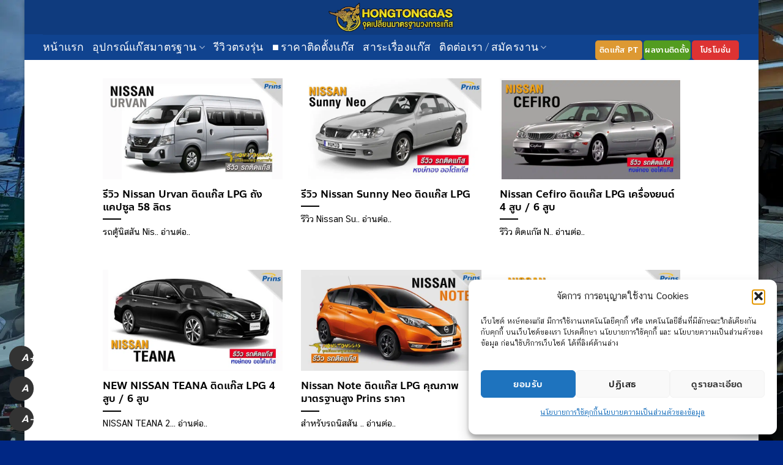

--- FILE ---
content_type: text/html; charset=UTF-8
request_url: https://www.hongtonggas.com/category/carreview/gasnissan/
body_size: 25615
content:
<!DOCTYPE html>
<html lang="th" class="loading-site no-js bg-fill">
<head><style>img.lazy{min-height:1px}</style><link href="https://www.hongtonggas.com/wp-content/plugins/w3-total-cache/pub/js/lazyload.min.js" as="script">
	<meta charset="UTF-8" />
	<link rel="profile" href="https://gmpg.org/xfn/11" />
	<link rel="pingback" href="https://www.hongtonggas.com/xmlrpc.php" />

	<script>(function(html){html.className = html.className.replace(/\bno-js\b/,'js')})(document.documentElement);</script>
		    <!-- PVC Template -->
    <script type="text/template" id="pvc-stats-view-template">
    <i class="pvc-stats-icon medium" aria-hidden="true"><svg aria-hidden="true" focusable="false" data-prefix="far" data-icon="chart-bar" role="img" xmlns="http://www.w3.org/2000/svg" viewBox="0 0 512 512" class="svg-inline--fa fa-chart-bar fa-w-16 fa-2x"><path fill="currentColor" d="M396.8 352h22.4c6.4 0 12.8-6.4 12.8-12.8V108.8c0-6.4-6.4-12.8-12.8-12.8h-22.4c-6.4 0-12.8 6.4-12.8 12.8v230.4c0 6.4 6.4 12.8 12.8 12.8zm-192 0h22.4c6.4 0 12.8-6.4 12.8-12.8V140.8c0-6.4-6.4-12.8-12.8-12.8h-22.4c-6.4 0-12.8 6.4-12.8 12.8v198.4c0 6.4 6.4 12.8 12.8 12.8zm96 0h22.4c6.4 0 12.8-6.4 12.8-12.8V204.8c0-6.4-6.4-12.8-12.8-12.8h-22.4c-6.4 0-12.8 6.4-12.8 12.8v134.4c0 6.4 6.4 12.8 12.8 12.8zM496 400H48V80c0-8.84-7.16-16-16-16H16C7.16 64 0 71.16 0 80v336c0 17.67 14.33 32 32 32h464c8.84 0 16-7.16 16-16v-16c0-8.84-7.16-16-16-16zm-387.2-48h22.4c6.4 0 12.8-6.4 12.8-12.8v-70.4c0-6.4-6.4-12.8-12.8-12.8h-22.4c-6.4 0-12.8 6.4-12.8 12.8v70.4c0 6.4 6.4 12.8 12.8 12.8z" class=""></path></svg></i>
	 <%= total_view %> ทั้งหมด	<% if ( today_view > 0 ) { %>
		<span class="views_today">,  <%= today_view %> วันนี้</span>
	<% } %>
	</span>
	</script>
		    <meta name='robots' content='index, follow, max-image-preview:large, max-snippet:-1, max-video-preview:-1' />

<!-- Google Tag Manager for WordPress by gtm4wp.com -->
<script data-cfasync="false" data-pagespeed-no-defer>
	var gtm4wp_datalayer_name = "dataLayer";
	var dataLayer = dataLayer || [];
</script>
<!-- End Google Tag Manager for WordPress by gtm4wp.com --><meta name="viewport" content="width=device-width, initial-scale=1" />
	<!-- This site is optimized with the Yoast SEO Premium plugin v26.8 (Yoast SEO v26.8) - https://yoast.com/product/yoast-seo-premium-wordpress/ -->
	<title>รีวิว Nissan Archives - หงษ์ทองแก๊ส ศูนย์ติดตั้งแก๊สรถยนต์มาตรฐานสูง</title>
	<link rel="canonical" href="https://www.hongtonggas.com/category/carreview/gasnissan/" />
	<meta property="og:locale" content="th_TH" />
	<meta property="og:type" content="article" />
	<meta property="og:title" content="รีวิว Nissan Archives" />
	<meta property="og:url" content="https://www.hongtonggas.com/category/carreview/gasnissan/" />
	<meta property="og:site_name" content="หงษ์ทองแก๊ส ศูนย์ติดตั้งแก๊สรถยนต์มาตรฐานสูง" />
	<meta name="twitter:card" content="summary_large_image" />
	<script type="application/ld+json" class="yoast-schema-graph">{"@context":"https://schema.org","@graph":[{"@type":"CollectionPage","@id":"https://www.hongtonggas.com/category/carreview/gasnissan/","url":"https://www.hongtonggas.com/category/carreview/gasnissan/","name":"รีวิว Nissan Archives - หงษ์ทองแก๊ส ศูนย์ติดตั้งแก๊สรถยนต์มาตรฐานสูง","isPartOf":{"@id":"https://www.hongtonggas.com/#website"},"primaryImageOfPage":{"@id":"https://www.hongtonggas.com/category/carreview/gasnissan/#primaryimage"},"image":{"@id":"https://www.hongtonggas.com/category/carreview/gasnissan/#primaryimage"},"thumbnailUrl":"https://www.hongtonggas.com/wp-content/uploads/2022/08/รีวิว-Nissan-Urvan-ติดแก๊ส-หงษ์ทองแก๊ส.jpg","breadcrumb":{"@id":"https://www.hongtonggas.com/category/carreview/gasnissan/#breadcrumb"},"inLanguage":"th"},{"@type":"ImageObject","inLanguage":"th","@id":"https://www.hongtonggas.com/category/carreview/gasnissan/#primaryimage","url":"https://www.hongtonggas.com/wp-content/uploads/2022/08/รีวิว-Nissan-Urvan-ติดแก๊ส-หงษ์ทองแก๊ส.jpg","contentUrl":"https://www.hongtonggas.com/wp-content/uploads/2022/08/รีวิว-Nissan-Urvan-ติดแก๊ส-หงษ์ทองแก๊ส.jpg","width":1920,"height":1080},{"@type":"BreadcrumbList","@id":"https://www.hongtonggas.com/category/carreview/gasnissan/#breadcrumb","itemListElement":[{"@type":"ListItem","position":1,"name":"Home","item":"https://www.hongtonggas.com/"},{"@type":"ListItem","position":2,"name":"รีวิวรถติดแก๊สตรงรุ่น","item":"https://www.hongtonggas.com/category/carreview/"},{"@type":"ListItem","position":3,"name":"รีวิว Nissan"}]},{"@type":"WebSite","@id":"https://www.hongtonggas.com/#website","url":"https://www.hongtonggas.com/","name":"หงษ์ทองแก๊ส ศูนย์ติดตั้งแก๊สรถยนต์มาตรฐานสูง","description":"ติดแก๊ส LPG รถยนต์ หงษ์ทองออโต้แก๊ส ศูนย์ติดตั้งแก๊สรถยนต์ มาตรฐานสูง","potentialAction":[{"@type":"SearchAction","target":{"@type":"EntryPoint","urlTemplate":"https://www.hongtonggas.com/?s={search_term_string}"},"query-input":{"@type":"PropertyValueSpecification","valueRequired":true,"valueName":"search_term_string"}}],"inLanguage":"th"}]}</script>
	<!-- / Yoast SEO Premium plugin. -->


<script type='application/javascript'  id='pys-version-script'>console.log('PixelYourSite Free version 11.1.5.2');</script>
<link rel='dns-prefetch' href='//fonts.googleapis.com' />
<link href='https://fonts.gstatic.com' crossorigin rel='preconnect' />
<link rel='prefetch' href='https://www.hongtonggas.com/wp-content/themes/flatsome/assets/js/flatsome.js?ver=e2eddd6c228105dac048' />
<link rel='prefetch' href='https://www.hongtonggas.com/wp-content/themes/flatsome/assets/js/chunk.slider.js?ver=3.20.4' />
<link rel='prefetch' href='https://www.hongtonggas.com/wp-content/themes/flatsome/assets/js/chunk.popups.js?ver=3.20.4' />
<link rel='prefetch' href='https://www.hongtonggas.com/wp-content/themes/flatsome/assets/js/chunk.tooltips.js?ver=3.20.4' />
<link rel="alternate" type="application/rss+xml" title="หงษ์ทองแก๊ส ศูนย์ติดตั้งแก๊สรถยนต์มาตรฐานสูง &raquo; ฟีด" href="https://www.hongtonggas.com/feed/" />
<link rel="alternate" type="application/rss+xml" title="หงษ์ทองแก๊ส ศูนย์ติดตั้งแก๊สรถยนต์มาตรฐานสูง &raquo; รีวิว Nissan ฟีดหมวดหมู่" href="https://www.hongtonggas.com/category/carreview/gasnissan/feed/" />
<style id='wp-img-auto-sizes-contain-inline-css' type='text/css'>
img:is([sizes=auto i],[sizes^="auto," i]){contain-intrinsic-size:3000px 1500px}
/*# sourceURL=wp-img-auto-sizes-contain-inline-css */
</style>
<style id='wp-emoji-styles-inline-css' type='text/css'>

	img.wp-smiley, img.emoji {
		display: inline !important;
		border: none !important;
		box-shadow: none !important;
		height: 1em !important;
		width: 1em !important;
		margin: 0 0.07em !important;
		vertical-align: -0.1em !important;
		background: none !important;
		padding: 0 !important;
	}
/*# sourceURL=wp-emoji-styles-inline-css */
</style>
<style id='wp-block-library-inline-css' type='text/css'>
:root{--wp-block-synced-color:#7a00df;--wp-block-synced-color--rgb:122,0,223;--wp-bound-block-color:var(--wp-block-synced-color);--wp-editor-canvas-background:#ddd;--wp-admin-theme-color:#007cba;--wp-admin-theme-color--rgb:0,124,186;--wp-admin-theme-color-darker-10:#006ba1;--wp-admin-theme-color-darker-10--rgb:0,107,160.5;--wp-admin-theme-color-darker-20:#005a87;--wp-admin-theme-color-darker-20--rgb:0,90,135;--wp-admin-border-width-focus:2px}@media (min-resolution:192dpi){:root{--wp-admin-border-width-focus:1.5px}}.wp-element-button{cursor:pointer}:root .has-very-light-gray-background-color{background-color:#eee}:root .has-very-dark-gray-background-color{background-color:#313131}:root .has-very-light-gray-color{color:#eee}:root .has-very-dark-gray-color{color:#313131}:root .has-vivid-green-cyan-to-vivid-cyan-blue-gradient-background{background:linear-gradient(135deg,#00d084,#0693e3)}:root .has-purple-crush-gradient-background{background:linear-gradient(135deg,#34e2e4,#4721fb 50%,#ab1dfe)}:root .has-hazy-dawn-gradient-background{background:linear-gradient(135deg,#faaca8,#dad0ec)}:root .has-subdued-olive-gradient-background{background:linear-gradient(135deg,#fafae1,#67a671)}:root .has-atomic-cream-gradient-background{background:linear-gradient(135deg,#fdd79a,#004a59)}:root .has-nightshade-gradient-background{background:linear-gradient(135deg,#330968,#31cdcf)}:root .has-midnight-gradient-background{background:linear-gradient(135deg,#020381,#2874fc)}:root{--wp--preset--font-size--normal:16px;--wp--preset--font-size--huge:42px}.has-regular-font-size{font-size:1em}.has-larger-font-size{font-size:2.625em}.has-normal-font-size{font-size:var(--wp--preset--font-size--normal)}.has-huge-font-size{font-size:var(--wp--preset--font-size--huge)}.has-text-align-center{text-align:center}.has-text-align-left{text-align:left}.has-text-align-right{text-align:right}.has-fit-text{white-space:nowrap!important}#end-resizable-editor-section{display:none}.aligncenter{clear:both}.items-justified-left{justify-content:flex-start}.items-justified-center{justify-content:center}.items-justified-right{justify-content:flex-end}.items-justified-space-between{justify-content:space-between}.screen-reader-text{border:0;clip-path:inset(50%);height:1px;margin:-1px;overflow:hidden;padding:0;position:absolute;width:1px;word-wrap:normal!important}.screen-reader-text:focus{background-color:#ddd;clip-path:none;color:#444;display:block;font-size:1em;height:auto;left:5px;line-height:normal;padding:15px 23px 14px;text-decoration:none;top:5px;width:auto;z-index:100000}html :where(.has-border-color){border-style:solid}html :where([style*=border-top-color]){border-top-style:solid}html :where([style*=border-right-color]){border-right-style:solid}html :where([style*=border-bottom-color]){border-bottom-style:solid}html :where([style*=border-left-color]){border-left-style:solid}html :where([style*=border-width]){border-style:solid}html :where([style*=border-top-width]){border-top-style:solid}html :where([style*=border-right-width]){border-right-style:solid}html :where([style*=border-bottom-width]){border-bottom-style:solid}html :where([style*=border-left-width]){border-left-style:solid}html :where(img[class*=wp-image-]){height:auto;max-width:100%}:where(figure){margin:0 0 1em}html :where(.is-position-sticky){--wp-admin--admin-bar--position-offset:var(--wp-admin--admin-bar--height,0px)}@media screen and (max-width:600px){html :where(.is-position-sticky){--wp-admin--admin-bar--position-offset:0px}}

/*# sourceURL=wp-block-library-inline-css */
</style><style id='global-styles-inline-css' type='text/css'>
:root{--wp--preset--aspect-ratio--square: 1;--wp--preset--aspect-ratio--4-3: 4/3;--wp--preset--aspect-ratio--3-4: 3/4;--wp--preset--aspect-ratio--3-2: 3/2;--wp--preset--aspect-ratio--2-3: 2/3;--wp--preset--aspect-ratio--16-9: 16/9;--wp--preset--aspect-ratio--9-16: 9/16;--wp--preset--color--black: #000000;--wp--preset--color--cyan-bluish-gray: #abb8c3;--wp--preset--color--white: #ffffff;--wp--preset--color--pale-pink: #f78da7;--wp--preset--color--vivid-red: #cf2e2e;--wp--preset--color--luminous-vivid-orange: #ff6900;--wp--preset--color--luminous-vivid-amber: #fcb900;--wp--preset--color--light-green-cyan: #7bdcb5;--wp--preset--color--vivid-green-cyan: #00d084;--wp--preset--color--pale-cyan-blue: #8ed1fc;--wp--preset--color--vivid-cyan-blue: #0693e3;--wp--preset--color--vivid-purple: #9b51e0;--wp--preset--color--primary: #134d80;--wp--preset--color--secondary: #539c20;--wp--preset--color--success: #dd3333;--wp--preset--color--alert: #dd9933;--wp--preset--gradient--vivid-cyan-blue-to-vivid-purple: linear-gradient(135deg,rgb(6,147,227) 0%,rgb(155,81,224) 100%);--wp--preset--gradient--light-green-cyan-to-vivid-green-cyan: linear-gradient(135deg,rgb(122,220,180) 0%,rgb(0,208,130) 100%);--wp--preset--gradient--luminous-vivid-amber-to-luminous-vivid-orange: linear-gradient(135deg,rgb(252,185,0) 0%,rgb(255,105,0) 100%);--wp--preset--gradient--luminous-vivid-orange-to-vivid-red: linear-gradient(135deg,rgb(255,105,0) 0%,rgb(207,46,46) 100%);--wp--preset--gradient--very-light-gray-to-cyan-bluish-gray: linear-gradient(135deg,rgb(238,238,238) 0%,rgb(169,184,195) 100%);--wp--preset--gradient--cool-to-warm-spectrum: linear-gradient(135deg,rgb(74,234,220) 0%,rgb(151,120,209) 20%,rgb(207,42,186) 40%,rgb(238,44,130) 60%,rgb(251,105,98) 80%,rgb(254,248,76) 100%);--wp--preset--gradient--blush-light-purple: linear-gradient(135deg,rgb(255,206,236) 0%,rgb(152,150,240) 100%);--wp--preset--gradient--blush-bordeaux: linear-gradient(135deg,rgb(254,205,165) 0%,rgb(254,45,45) 50%,rgb(107,0,62) 100%);--wp--preset--gradient--luminous-dusk: linear-gradient(135deg,rgb(255,203,112) 0%,rgb(199,81,192) 50%,rgb(65,88,208) 100%);--wp--preset--gradient--pale-ocean: linear-gradient(135deg,rgb(255,245,203) 0%,rgb(182,227,212) 50%,rgb(51,167,181) 100%);--wp--preset--gradient--electric-grass: linear-gradient(135deg,rgb(202,248,128) 0%,rgb(113,206,126) 100%);--wp--preset--gradient--midnight: linear-gradient(135deg,rgb(2,3,129) 0%,rgb(40,116,252) 100%);--wp--preset--font-size--small: 13px;--wp--preset--font-size--medium: 20px;--wp--preset--font-size--large: 36px;--wp--preset--font-size--x-large: 42px;--wp--preset--spacing--20: 0.44rem;--wp--preset--spacing--30: 0.67rem;--wp--preset--spacing--40: 1rem;--wp--preset--spacing--50: 1.5rem;--wp--preset--spacing--60: 2.25rem;--wp--preset--spacing--70: 3.38rem;--wp--preset--spacing--80: 5.06rem;--wp--preset--shadow--natural: 6px 6px 9px rgba(0, 0, 0, 0.2);--wp--preset--shadow--deep: 12px 12px 50px rgba(0, 0, 0, 0.4);--wp--preset--shadow--sharp: 6px 6px 0px rgba(0, 0, 0, 0.2);--wp--preset--shadow--outlined: 6px 6px 0px -3px rgb(255, 255, 255), 6px 6px rgb(0, 0, 0);--wp--preset--shadow--crisp: 6px 6px 0px rgb(0, 0, 0);}:where(body) { margin: 0; }.wp-site-blocks > .alignleft { float: left; margin-right: 2em; }.wp-site-blocks > .alignright { float: right; margin-left: 2em; }.wp-site-blocks > .aligncenter { justify-content: center; margin-left: auto; margin-right: auto; }:where(.is-layout-flex){gap: 0.5em;}:where(.is-layout-grid){gap: 0.5em;}.is-layout-flow > .alignleft{float: left;margin-inline-start: 0;margin-inline-end: 2em;}.is-layout-flow > .alignright{float: right;margin-inline-start: 2em;margin-inline-end: 0;}.is-layout-flow > .aligncenter{margin-left: auto !important;margin-right: auto !important;}.is-layout-constrained > .alignleft{float: left;margin-inline-start: 0;margin-inline-end: 2em;}.is-layout-constrained > .alignright{float: right;margin-inline-start: 2em;margin-inline-end: 0;}.is-layout-constrained > .aligncenter{margin-left: auto !important;margin-right: auto !important;}.is-layout-constrained > :where(:not(.alignleft):not(.alignright):not(.alignfull)){margin-left: auto !important;margin-right: auto !important;}body .is-layout-flex{display: flex;}.is-layout-flex{flex-wrap: wrap;align-items: center;}.is-layout-flex > :is(*, div){margin: 0;}body .is-layout-grid{display: grid;}.is-layout-grid > :is(*, div){margin: 0;}body{padding-top: 0px;padding-right: 0px;padding-bottom: 0px;padding-left: 0px;}a:where(:not(.wp-element-button)){text-decoration: none;}:root :where(.wp-element-button, .wp-block-button__link){background-color: #32373c;border-width: 0;color: #fff;font-family: inherit;font-size: inherit;font-style: inherit;font-weight: inherit;letter-spacing: inherit;line-height: inherit;padding-top: calc(0.667em + 2px);padding-right: calc(1.333em + 2px);padding-bottom: calc(0.667em + 2px);padding-left: calc(1.333em + 2px);text-decoration: none;text-transform: inherit;}.has-black-color{color: var(--wp--preset--color--black) !important;}.has-cyan-bluish-gray-color{color: var(--wp--preset--color--cyan-bluish-gray) !important;}.has-white-color{color: var(--wp--preset--color--white) !important;}.has-pale-pink-color{color: var(--wp--preset--color--pale-pink) !important;}.has-vivid-red-color{color: var(--wp--preset--color--vivid-red) !important;}.has-luminous-vivid-orange-color{color: var(--wp--preset--color--luminous-vivid-orange) !important;}.has-luminous-vivid-amber-color{color: var(--wp--preset--color--luminous-vivid-amber) !important;}.has-light-green-cyan-color{color: var(--wp--preset--color--light-green-cyan) !important;}.has-vivid-green-cyan-color{color: var(--wp--preset--color--vivid-green-cyan) !important;}.has-pale-cyan-blue-color{color: var(--wp--preset--color--pale-cyan-blue) !important;}.has-vivid-cyan-blue-color{color: var(--wp--preset--color--vivid-cyan-blue) !important;}.has-vivid-purple-color{color: var(--wp--preset--color--vivid-purple) !important;}.has-primary-color{color: var(--wp--preset--color--primary) !important;}.has-secondary-color{color: var(--wp--preset--color--secondary) !important;}.has-success-color{color: var(--wp--preset--color--success) !important;}.has-alert-color{color: var(--wp--preset--color--alert) !important;}.has-black-background-color{background-color: var(--wp--preset--color--black) !important;}.has-cyan-bluish-gray-background-color{background-color: var(--wp--preset--color--cyan-bluish-gray) !important;}.has-white-background-color{background-color: var(--wp--preset--color--white) !important;}.has-pale-pink-background-color{background-color: var(--wp--preset--color--pale-pink) !important;}.has-vivid-red-background-color{background-color: var(--wp--preset--color--vivid-red) !important;}.has-luminous-vivid-orange-background-color{background-color: var(--wp--preset--color--luminous-vivid-orange) !important;}.has-luminous-vivid-amber-background-color{background-color: var(--wp--preset--color--luminous-vivid-amber) !important;}.has-light-green-cyan-background-color{background-color: var(--wp--preset--color--light-green-cyan) !important;}.has-vivid-green-cyan-background-color{background-color: var(--wp--preset--color--vivid-green-cyan) !important;}.has-pale-cyan-blue-background-color{background-color: var(--wp--preset--color--pale-cyan-blue) !important;}.has-vivid-cyan-blue-background-color{background-color: var(--wp--preset--color--vivid-cyan-blue) !important;}.has-vivid-purple-background-color{background-color: var(--wp--preset--color--vivid-purple) !important;}.has-primary-background-color{background-color: var(--wp--preset--color--primary) !important;}.has-secondary-background-color{background-color: var(--wp--preset--color--secondary) !important;}.has-success-background-color{background-color: var(--wp--preset--color--success) !important;}.has-alert-background-color{background-color: var(--wp--preset--color--alert) !important;}.has-black-border-color{border-color: var(--wp--preset--color--black) !important;}.has-cyan-bluish-gray-border-color{border-color: var(--wp--preset--color--cyan-bluish-gray) !important;}.has-white-border-color{border-color: var(--wp--preset--color--white) !important;}.has-pale-pink-border-color{border-color: var(--wp--preset--color--pale-pink) !important;}.has-vivid-red-border-color{border-color: var(--wp--preset--color--vivid-red) !important;}.has-luminous-vivid-orange-border-color{border-color: var(--wp--preset--color--luminous-vivid-orange) !important;}.has-luminous-vivid-amber-border-color{border-color: var(--wp--preset--color--luminous-vivid-amber) !important;}.has-light-green-cyan-border-color{border-color: var(--wp--preset--color--light-green-cyan) !important;}.has-vivid-green-cyan-border-color{border-color: var(--wp--preset--color--vivid-green-cyan) !important;}.has-pale-cyan-blue-border-color{border-color: var(--wp--preset--color--pale-cyan-blue) !important;}.has-vivid-cyan-blue-border-color{border-color: var(--wp--preset--color--vivid-cyan-blue) !important;}.has-vivid-purple-border-color{border-color: var(--wp--preset--color--vivid-purple) !important;}.has-primary-border-color{border-color: var(--wp--preset--color--primary) !important;}.has-secondary-border-color{border-color: var(--wp--preset--color--secondary) !important;}.has-success-border-color{border-color: var(--wp--preset--color--success) !important;}.has-alert-border-color{border-color: var(--wp--preset--color--alert) !important;}.has-vivid-cyan-blue-to-vivid-purple-gradient-background{background: var(--wp--preset--gradient--vivid-cyan-blue-to-vivid-purple) !important;}.has-light-green-cyan-to-vivid-green-cyan-gradient-background{background: var(--wp--preset--gradient--light-green-cyan-to-vivid-green-cyan) !important;}.has-luminous-vivid-amber-to-luminous-vivid-orange-gradient-background{background: var(--wp--preset--gradient--luminous-vivid-amber-to-luminous-vivid-orange) !important;}.has-luminous-vivid-orange-to-vivid-red-gradient-background{background: var(--wp--preset--gradient--luminous-vivid-orange-to-vivid-red) !important;}.has-very-light-gray-to-cyan-bluish-gray-gradient-background{background: var(--wp--preset--gradient--very-light-gray-to-cyan-bluish-gray) !important;}.has-cool-to-warm-spectrum-gradient-background{background: var(--wp--preset--gradient--cool-to-warm-spectrum) !important;}.has-blush-light-purple-gradient-background{background: var(--wp--preset--gradient--blush-light-purple) !important;}.has-blush-bordeaux-gradient-background{background: var(--wp--preset--gradient--blush-bordeaux) !important;}.has-luminous-dusk-gradient-background{background: var(--wp--preset--gradient--luminous-dusk) !important;}.has-pale-ocean-gradient-background{background: var(--wp--preset--gradient--pale-ocean) !important;}.has-electric-grass-gradient-background{background: var(--wp--preset--gradient--electric-grass) !important;}.has-midnight-gradient-background{background: var(--wp--preset--gradient--midnight) !important;}.has-small-font-size{font-size: var(--wp--preset--font-size--small) !important;}.has-medium-font-size{font-size: var(--wp--preset--font-size--medium) !important;}.has-large-font-size{font-size: var(--wp--preset--font-size--large) !important;}.has-x-large-font-size{font-size: var(--wp--preset--font-size--x-large) !important;}
/*# sourceURL=global-styles-inline-css */
</style>

<link rel='stylesheet' id='a3-pvc-style-css' href='https://www.hongtonggas.com/wp-content/plugins/page-views-count/assets/css/style.min.css?ver=2.8.7' type='text/css' media='all' />
<link rel='stylesheet' id='sfr_font_cs-css' href='https://www.hongtonggas.com/wp-content/plugins/simple-font-resizer/assets/css/style.css?ver=1.0.0' type='text/css' media='all' />
<link rel='stylesheet' id='cmplz-general-css' href='https://www.hongtonggas.com/wp-content/plugins/complianz-gdpr/assets/css/cookieblocker.min.css?ver=1766816639' type='text/css' media='all' />
<link rel='stylesheet' id='chaty-front-css-css' href='https://www.hongtonggas.com/wp-content/plugins/chaty/css/chaty-front.min.css?ver=3.5.11727668744' type='text/css' media='all' />
<link rel='stylesheet' id='a3pvc-css' href='//www.hongtonggas.com/wp-content/uploads/sass/pvc.min.css?ver=1701656200' type='text/css' media='all' />
<link rel='stylesheet' id='jquery-lazyloadxt-spinner-css-css' href='//www.hongtonggas.com/wp-content/plugins/a3-lazy-load/assets/css/jquery.lazyloadxt.spinner.css?ver=6.9' type='text/css' media='all' />
<link rel='stylesheet' id='a3a3_lazy_load-css' href='//www.hongtonggas.com/wp-content/uploads/sass/a3_lazy_load.min.css?ver=1768452840' type='text/css' media='all' />
<link rel='stylesheet' id='seed-fonts-all-css' href='https://www.hongtonggas.com/wp-content/plugins/seed-fonts/fonts/anakotmai/font.css?ver=6.9' type='text/css' media='all' />
<style id='seed-fonts-all-inline-css' type='text/css'>
h1, h2, h3, h4, h5, h6, nav, .nav, .menu, button, .button, .btn, .price, ._heading, .wp-block-pullquote blockquote, blockquote, label, legend{font-family: "anakotmai",sans-serif !important; font-weight: 500 !important; }body {--s-heading:"anakotmai",sans-serif !important}body {--s-heading-weight:500}
/*# sourceURL=seed-fonts-all-inline-css */
</style>
<link rel='stylesheet' id='seed-fonts-body-all-css' href='https://www.hongtonggas.com/wp-content/plugins/seed-fonts/fonts/cs-chatthai-ui/font.css?ver=6.9' type='text/css' media='all' />
<style id='seed-fonts-body-all-inline-css' type='text/css'>
body{font-family: "cs-chatthai-ui",sans-serif !important; font-weight: 400 !important; font-size: 16px !important; line-height: 1.6 !important; }body {--s-body:"cs-chatthai-ui",sans-serif !important;--s-body-line-height:1.6;}
/*# sourceURL=seed-fonts-body-all-inline-css */
</style>
<link rel='stylesheet' id='flatsome-main-css' href='https://www.hongtonggas.com/wp-content/themes/flatsome/assets/css/flatsome.css?ver=3.20.4' type='text/css' media='all' />
<style id='flatsome-main-inline-css' type='text/css'>
@font-face {
				font-family: "fl-icons";
				font-display: block;
				src: url(https://www.hongtonggas.com/wp-content/themes/flatsome/assets/css/icons/fl-icons.eot?v=3.20.4);
				src:
					url(https://www.hongtonggas.com/wp-content/themes/flatsome/assets/css/icons/fl-icons.eot#iefix?v=3.20.4) format("embedded-opentype"),
					url(https://www.hongtonggas.com/wp-content/themes/flatsome/assets/css/icons/fl-icons.woff2?v=3.20.4) format("woff2"),
					url(https://www.hongtonggas.com/wp-content/themes/flatsome/assets/css/icons/fl-icons.ttf?v=3.20.4) format("truetype"),
					url(https://www.hongtonggas.com/wp-content/themes/flatsome/assets/css/icons/fl-icons.woff?v=3.20.4) format("woff"),
					url(https://www.hongtonggas.com/wp-content/themes/flatsome/assets/css/icons/fl-icons.svg?v=3.20.4#fl-icons) format("svg");
			}
/*# sourceURL=flatsome-main-inline-css */
</style>
<link rel='stylesheet' id='flatsome-style-css' href='https://www.hongtonggas.com/wp-content/themes/flatsome/style.css?ver=3.20.4' type='text/css' media='all' />
<link rel='stylesheet' id='flatsome-googlefonts-css' href='//fonts.googleapis.com/css?family=Lato%3Aregular%2Cregular%2Cregular%2C300%7CDancing+Script%3Aregular%2Cregular&#038;display=auto&#038;ver=3.9' type='text/css' media='all' />
<script type="text/javascript" id="jquery-core-js-extra">
/* <![CDATA[ */
var pysFacebookRest = {"restApiUrl":"https://www.hongtonggas.com/wp-json/pys-facebook/v1/event","debug":""};
//# sourceURL=jquery-core-js-extra
/* ]]> */
</script>
<script type="text/javascript" src="https://www.hongtonggas.com/wp-includes/js/jquery/jquery.min.js?ver=3.7.1" id="jquery-core-js"></script>
<script type="text/javascript" src="https://www.hongtonggas.com/wp-includes/js/jquery/jquery-migrate.min.js?ver=3.4.1" id="jquery-migrate-js"></script>
<script type="text/javascript" src="https://www.hongtonggas.com/wp-includes/js/underscore.min.js?ver=1.13.7" id="underscore-js"></script>
<script type="text/javascript" src="https://www.hongtonggas.com/wp-includes/js/backbone.min.js?ver=1.6.0" id="backbone-js"></script>
<script type="text/javascript" id="a3-pvc-backbone-js-extra">
/* <![CDATA[ */
var pvc_vars = {"rest_api_url":"https://www.hongtonggas.com/wp-json/pvc/v1","ajax_url":"https://www.hongtonggas.com/wp-admin/admin-ajax.php","security":"4997c15a66","ajax_load_type":"admin_ajax"};
//# sourceURL=a3-pvc-backbone-js-extra
/* ]]> */
</script>
<script type="text/javascript" src="https://www.hongtonggas.com/wp-content/plugins/page-views-count/assets/js/pvc.backbone.min.js?ver=2.8.7" id="a3-pvc-backbone-js"></script>
<script data-service="facebook" data-category="marketing" type="text/plain" data-cmplz-src="https://www.hongtonggas.com/wp-content/plugins/pixelyoursite/dist/scripts/jquery.bind-first-0.2.3.min.js?ver=0.2.3" id="jquery-bind-first-js"></script>
<script data-service="facebook" data-category="marketing" type="text/plain" data-cmplz-src="https://www.hongtonggas.com/wp-content/plugins/pixelyoursite/dist/scripts/js.cookie-2.1.3.min.js?ver=2.1.3" id="js-cookie-pys-js"></script>
<script data-service="facebook" data-category="marketing" type="text/plain" data-cmplz-src="https://www.hongtonggas.com/wp-content/plugins/pixelyoursite/dist/scripts/tld.min.js?ver=2.3.1" id="js-tld-js"></script>
<script data-service="facebook" data-category="marketing" type="text/plain" id="pys-js-extra">
/* <![CDATA[ */
var pysOptions = {"staticEvents":{"facebook":{"init_event":[{"delay":0,"type":"static","ajaxFire":false,"name":"PageView","pixelIds":["340129380058253"],"eventID":"9414422b-afe8-4f87-9ef8-a768382111fd","params":{"page_title":"\u0e23\u0e35\u0e27\u0e34\u0e27 Nissan","post_type":"category","post_id":11,"plugin":"PixelYourSite","user_role":"guest","event_url":"www.hongtonggas.com/category/carreview/gasnissan/"},"e_id":"init_event","ids":[],"hasTimeWindow":false,"timeWindow":0,"woo_order":"","edd_order":""}]}},"dynamicEvents":{"automatic_event_form":{"facebook":{"delay":0,"type":"dyn","name":"Form","pixelIds":["340129380058253"],"eventID":"ff89bb36-23fc-462c-9926-0ce1ae3df0a9","params":{"page_title":"\u0e23\u0e35\u0e27\u0e34\u0e27 Nissan","post_type":"category","post_id":11,"plugin":"PixelYourSite","user_role":"guest","event_url":"www.hongtonggas.com/category/carreview/gasnissan/"},"e_id":"automatic_event_form","ids":[],"hasTimeWindow":false,"timeWindow":0,"woo_order":"","edd_order":""}},"automatic_event_download":{"facebook":{"delay":0,"type":"dyn","name":"Download","extensions":["","doc","exe","js","pdf","ppt","tgz","zip","xls"],"pixelIds":["340129380058253"],"eventID":"fe59906c-ec5c-4e76-a51d-43879d67e4dc","params":{"page_title":"\u0e23\u0e35\u0e27\u0e34\u0e27 Nissan","post_type":"category","post_id":11,"plugin":"PixelYourSite","user_role":"guest","event_url":"www.hongtonggas.com/category/carreview/gasnissan/"},"e_id":"automatic_event_download","ids":[],"hasTimeWindow":false,"timeWindow":0,"woo_order":"","edd_order":""}},"automatic_event_comment":{"facebook":{"delay":0,"type":"dyn","name":"Comment","pixelIds":["340129380058253"],"eventID":"ded69a51-db67-4526-849f-dd17e789647b","params":{"page_title":"\u0e23\u0e35\u0e27\u0e34\u0e27 Nissan","post_type":"category","post_id":11,"plugin":"PixelYourSite","user_role":"guest","event_url":"www.hongtonggas.com/category/carreview/gasnissan/"},"e_id":"automatic_event_comment","ids":[],"hasTimeWindow":false,"timeWindow":0,"woo_order":"","edd_order":""}},"automatic_event_scroll":{"facebook":{"delay":0,"type":"dyn","name":"PageScroll","scroll_percent":30,"pixelIds":["340129380058253"],"eventID":"f6199e07-554f-4d32-afbf-1bf03778d2e6","params":{"page_title":"\u0e23\u0e35\u0e27\u0e34\u0e27 Nissan","post_type":"category","post_id":11,"plugin":"PixelYourSite","user_role":"guest","event_url":"www.hongtonggas.com/category/carreview/gasnissan/"},"e_id":"automatic_event_scroll","ids":[],"hasTimeWindow":false,"timeWindow":0,"woo_order":"","edd_order":""}},"automatic_event_time_on_page":{"facebook":{"delay":0,"type":"dyn","name":"TimeOnPage","time_on_page":30,"pixelIds":["340129380058253"],"eventID":"03d0d5dc-53cd-4bc1-b398-317f0c470e22","params":{"page_title":"\u0e23\u0e35\u0e27\u0e34\u0e27 Nissan","post_type":"category","post_id":11,"plugin":"PixelYourSite","user_role":"guest","event_url":"www.hongtonggas.com/category/carreview/gasnissan/"},"e_id":"automatic_event_time_on_page","ids":[],"hasTimeWindow":false,"timeWindow":0,"woo_order":"","edd_order":""}}},"triggerEvents":[],"triggerEventTypes":[],"facebook":{"pixelIds":["340129380058253"],"advancedMatching":{"external_id":"afdbcbafdadeecccddbfacadeebcb"},"advancedMatchingEnabled":true,"removeMetadata":false,"wooVariableAsSimple":false,"serverApiEnabled":true,"wooCRSendFromServer":false,"send_external_id":null,"enabled_medical":false,"do_not_track_medical_param":["event_url","post_title","page_title","landing_page","content_name","categories","category_name","tags"],"meta_ldu":false},"debug":"","siteUrl":"https://www.hongtonggas.com","ajaxUrl":"https://www.hongtonggas.com/wp-admin/admin-ajax.php","ajax_event":"e76dcf44b5","enable_remove_download_url_param":"1","cookie_duration":"7","last_visit_duration":"60","enable_success_send_form":"","ajaxForServerEvent":"1","ajaxForServerStaticEvent":"1","useSendBeacon":"1","send_external_id":"1","external_id_expire":"180","track_cookie_for_subdomains":"1","google_consent_mode":"1","gdpr":{"ajax_enabled":false,"all_disabled_by_api":false,"facebook_disabled_by_api":false,"analytics_disabled_by_api":false,"google_ads_disabled_by_api":false,"pinterest_disabled_by_api":false,"bing_disabled_by_api":false,"reddit_disabled_by_api":false,"externalID_disabled_by_api":false,"facebook_prior_consent_enabled":true,"analytics_prior_consent_enabled":true,"google_ads_prior_consent_enabled":null,"pinterest_prior_consent_enabled":true,"bing_prior_consent_enabled":true,"cookiebot_integration_enabled":false,"cookiebot_facebook_consent_category":"marketing","cookiebot_analytics_consent_category":"statistics","cookiebot_tiktok_consent_category":"marketing","cookiebot_google_ads_consent_category":"marketing","cookiebot_pinterest_consent_category":"marketing","cookiebot_bing_consent_category":"marketing","consent_magic_integration_enabled":false,"real_cookie_banner_integration_enabled":false,"cookie_notice_integration_enabled":false,"cookie_law_info_integration_enabled":false,"analytics_storage":{"enabled":true,"value":"granted","filter":false},"ad_storage":{"enabled":true,"value":"granted","filter":false},"ad_user_data":{"enabled":true,"value":"granted","filter":false},"ad_personalization":{"enabled":true,"value":"granted","filter":false}},"cookie":{"disabled_all_cookie":false,"disabled_start_session_cookie":false,"disabled_advanced_form_data_cookie":false,"disabled_landing_page_cookie":false,"disabled_first_visit_cookie":false,"disabled_trafficsource_cookie":false,"disabled_utmTerms_cookie":false,"disabled_utmId_cookie":false},"tracking_analytics":{"TrafficSource":"direct","TrafficLanding":"undefined","TrafficUtms":[],"TrafficUtmsId":[]},"GATags":{"ga_datalayer_type":"default","ga_datalayer_name":"dataLayerPYS"},"woo":{"enabled":false},"edd":{"enabled":false},"cache_bypass":"1769501843"};
//# sourceURL=pys-js-extra
/* ]]> */
</script>
<script data-service="facebook" data-category="marketing" type="text/plain" data-cmplz-src="https://www.hongtonggas.com/wp-content/plugins/pixelyoursite/dist/scripts/public.js?ver=11.1.5.2" id="pys-js"></script>
<link rel="https://api.w.org/" href="https://www.hongtonggas.com/wp-json/" /><link rel="alternate" title="JSON" type="application/json" href="https://www.hongtonggas.com/wp-json/wp/v2/categories/11" /><link rel="EditURI" type="application/rsd+xml" title="RSD" href="https://www.hongtonggas.com/xmlrpc.php?rsd" />
<meta name="generator" content="WordPress 6.9" />
			<style>.cmplz-hidden {
					display: none !important;
				}</style>
<!-- Google Tag Manager for WordPress by gtm4wp.com -->
<!-- GTM Container placement set to off -->
<script data-cfasync="false" data-pagespeed-no-defer>
	var dataLayer_content = {"pagePostType":"post","pagePostType2":"category-post","pageCategory":["gasnissan","carreview"]};
	dataLayer.push( dataLayer_content );
</script>
<script data-cfasync="false" data-pagespeed-no-defer>
	console.warn && console.warn("[GTM4WP] Google Tag Manager container code placement set to OFF !!!");
	console.warn && console.warn("[GTM4WP] Data layer codes are active but GTM container must be loaded using custom coding !!!");
</script>
<!-- End Google Tag Manager for WordPress by gtm4wp.com --><meta name="theme-color" content="#0f3b7e">

<link rel="apple-touch-icon" sizes="72x72" href="https://www.hongtonggas.com/wp-content/uploads/2024/12/icon.webp" />

<div id="fb-root"></div>
<script type="text/plain" data-service="facebook" data-category="marketing" async defer crossorigin="anonymous" data-cmplz-src="https://connect.facebook.net/th_TH/sdk.js#xfbml=1&version=v21.0"></script>

<!-- Google Tag Manager -->
<script>(function(w,d,s,l,i){w[l]=w[l]||[];w[l].push({'gtm.start':
new Date().getTime(),event:'gtm.js'});var f=d.getElementsByTagName(s)[0],
j=d.createElement(s),dl=l!='dataLayer'?'&l='+l:'';j.async=true;j.src=
'https://www.googletagmanager.com/gtm.js?id='+i+dl;f.parentNode.insertBefore(j,f);
})(window,document,'script','dataLayer','GTM-KH354CW7');</script>
<!-- End Google Tag Manager --><link rel="icon" href="https://www.hongtonggas.com/wp-content/uploads/2024/12/icon-500x500.webp" sizes="32x32" />
<link rel="icon" href="https://www.hongtonggas.com/wp-content/uploads/2024/12/icon-500x500.webp" sizes="192x192" />
<link rel="apple-touch-icon" href="https://www.hongtonggas.com/wp-content/uploads/2024/12/icon-500x500.webp" />
<meta name="msapplication-TileImage" content="https://www.hongtonggas.com/wp-content/uploads/2024/12/icon-500x500.webp" />
<style id="custom-css" type="text/css">:root {--primary-color: #134d80;--fs-color-primary: #134d80;--fs-color-secondary: #539c20;--fs-color-success: #dd3333;--fs-color-alert: #dd9933;--fs-color-base: #000000;--fs-experimental-link-color: #0a0a0a;--fs-experimental-link-color-hover: #0a0a0a;}.tooltipster-base {--tooltip-color: #fff;--tooltip-bg-color: #000;}.off-canvas-right .mfp-content, .off-canvas-left .mfp-content {--drawer-width: 300px;}html{background-image: url('https://www.hongtonggas.com/wp-content/uploads/2022/07/ht02.jpg');}.container-width, .full-width .ubermenu-nav, .container, .row{max-width: 1170px}.row.row-collapse{max-width: 1140px}.row.row-small{max-width: 1162.5px}.row.row-large{max-width: 1200px}body.framed, body.framed header, body.framed .header-wrapper, body.boxed, body.boxed header, body.boxed .header-wrapper, body.boxed .is-sticky-section{ max-width: 1200px}.sticky-add-to-cart--active, #wrapper,#main,#main.dark{background-color: #ffffff}.header-main{height: 56px}#logo img{max-height: 56px}#logo{width:363px;}#logo img{padding:3px 0;}.header-bottom{min-height: 10px}.header-top{min-height: 30px}.transparent .header-main{height: 90px}.transparent #logo img{max-height: 90px}.has-transparent + .page-title:first-of-type,.has-transparent + #main > .page-title,.has-transparent + #main > div > .page-title,.has-transparent + #main .page-header-wrapper:first-of-type .page-title{padding-top: 140px;}.header.show-on-scroll,.stuck .header-main{height:69px!important}.stuck #logo img{max-height: 69px!important}.header-bg-color {background-color: #0f3b7e}.header-bottom {background-color: #10438f}.header-main .nav > li > a{line-height: 78px }.stuck .header-main .nav > li > a{line-height: 50px }.header-bottom-nav > li > a{line-height: 16px }@media (max-width: 549px) {.header-main{height: 39px}#logo img{max-height: 39px}}.main-menu-overlay{background-color: #ffffff}.nav-dropdown{font-size:98%}.header-top{background-color:#ffffff!important;}h1,h2,h3,h4,h5,h6,.heading-font{color: #000000;}body{font-size: 131%;}@media screen and (max-width: 549px){body{font-size: 134%;}}body{font-family: Lato, sans-serif;}body {font-weight: 400;font-style: normal;}.nav > li > a {font-family: Lato, sans-serif;}.mobile-sidebar-levels-2 .nav > li > ul > li > a {font-family: Lato, sans-serif;}.nav > li > a,.mobile-sidebar-levels-2 .nav > li > ul > li > a {font-weight: 300;font-style: normal;}h1,h2,h3,h4,h5,h6,.heading-font, .off-canvas-center .nav-sidebar.nav-vertical > li > a{font-family: Lato, sans-serif;}h1,h2,h3,h4,h5,h6,.heading-font,.banner h1,.banner h2 {font-weight: 400;font-style: normal;}.alt-font{font-family: "Dancing Script", sans-serif;}.alt-font {font-weight: 400!important;font-style: normal!important;}.header:not(.transparent) .header-nav-main.nav > li > a {color: #ffffff;}.header:not(.transparent) .header-nav-main.nav > li > a:hover,.header:not(.transparent) .header-nav-main.nav > li.active > a,.header:not(.transparent) .header-nav-main.nav > li.current > a,.header:not(.transparent) .header-nav-main.nav > li > a.active,.header:not(.transparent) .header-nav-main.nav > li > a.current{color: #eeee22;}.header-nav-main.nav-line-bottom > li > a:before,.header-nav-main.nav-line-grow > li > a:before,.header-nav-main.nav-line > li > a:before,.header-nav-main.nav-box > li > a:hover,.header-nav-main.nav-box > li.active > a,.header-nav-main.nav-pills > li > a:hover,.header-nav-main.nav-pills > li.active > a{color:#FFF!important;background-color: #eeee22;}.header:not(.transparent) .header-bottom-nav.nav > li > a{color: #ffffff;}.header:not(.transparent) .header-bottom-nav.nav > li > a:hover,.header:not(.transparent) .header-bottom-nav.nav > li.active > a,.header:not(.transparent) .header-bottom-nav.nav > li.current > a,.header:not(.transparent) .header-bottom-nav.nav > li > a.active,.header:not(.transparent) .header-bottom-nav.nav > li > a.current{color: #eeee22;}.header-bottom-nav.nav-line-bottom > li > a:before,.header-bottom-nav.nav-line-grow > li > a:before,.header-bottom-nav.nav-line > li > a:before,.header-bottom-nav.nav-box > li > a:hover,.header-bottom-nav.nav-box > li.active > a,.header-bottom-nav.nav-pills > li > a:hover,.header-bottom-nav.nav-pills > li.active > a{color:#FFF!important;background-color: #eeee22;}.widget:where(:not(.widget_shopping_cart)) a{color: #000000;}.widget:where(:not(.widget_shopping_cart)) a:hover{color: #0a0a0a;}.widget .tagcloud a:hover{border-color: #0a0a0a; background-color: #0a0a0a;}.is-divider{background-color: #000000;}.header-main .social-icons,.header-main .cart-icon strong,.header-main .menu-title,.header-main .header-button > .button.is-outline,.header-main .nav > li > a > i:not(.icon-angle-down){color: #ffffff!important;}.header-main .header-button > .button.is-outline,.header-main .cart-icon strong:after,.header-main .cart-icon strong{border-color: #ffffff!important;}.header-main .header-button > .button:not(.is-outline){background-color: #ffffff!important;}.header-main .current-dropdown .cart-icon strong,.header-main .header-button > .button:hover,.header-main .header-button > .button:hover i,.header-main .header-button > .button:hover span{color:#FFF!important;}.header-main .menu-title:hover,.header-main .social-icons a:hover,.header-main .header-button > .button.is-outline:hover,.header-main .nav > li > a:hover > i:not(.icon-angle-down){color: #ffffff!important;}.header-main .current-dropdown .cart-icon strong,.header-main .header-button > .button:hover{background-color: #ffffff!important;}.header-main .current-dropdown .cart-icon strong:after,.header-main .current-dropdown .cart-icon strong,.header-main .header-button > .button:hover{border-color: #ffffff!important;}.footer-1{background-color: #10438f}.absolute-footer, html{background-color: #002784}.nav-vertical-fly-out > li + li {border-top-width: 1px; border-top-style: solid;}.label-new.menu-item > a:after{content:"New";}.label-hot.menu-item > a:after{content:"Hot";}.label-sale.menu-item > a:after{content:"Sale";}.label-popular.menu-item > a:after{content:"Popular";}</style></head>

<body data-rsssl=1 data-cmplz=1 class="archive category category-gasnissan category-11 wp-theme-flatsome boxed bg-fill box-shadow lightbox nav-dropdown-has-arrow nav-dropdown-has-shadow nav-dropdown-has-border">

<!-- Google Tag Manager (noscript) -->
<noscript><iframe src="https://www.googletagmanager.com/ns.html?id=GTM-KH354CW7"
height="0" width="0" style="display:none;visibility:hidden"></iframe></noscript>
<!-- End Google Tag Manager (noscript) -->

<a class="skip-link screen-reader-text" href="#main">Skip to content</a>

<div id="wrapper">

	<div class="page-loader fixed fill z-top-3 ">
	<div class="page-loader-inner x50 y50 md-y50 md-x50 lg-y50 lg-x50 absolute">
		<div class="page-loader-logo" style="padding-bottom: 30px;">
	    	
<!-- Header logo -->
<a href="https://www.hongtonggas.com/" title="หงษ์ทองแก๊ส ศูนย์ติดตั้งแก๊สรถยนต์มาตรฐานสูง - ติดแก๊ส LPG รถยนต์ หงษ์ทองออโต้แก๊ส ศูนย์ติดตั้งแก๊สรถยนต์ มาตรฐานสูง" rel="home">
		<img width="550" height="131" src="data:image/svg+xml,%3Csvg%20xmlns='http://www.w3.org/2000/svg'%20viewBox='0%200%20550%20131'%3E%3C/svg%3E" data-src="https://www.hongtonggas.com/wp-content/uploads/2024/10/new_logo.png" class="header_logo header-logo lazy" alt="หงษ์ทองแก๊ส ศูนย์ติดตั้งแก๊สรถยนต์มาตรฐานสูง"/><img  width="550" height="131" src="data:image/svg+xml,%3Csvg%20xmlns='http://www.w3.org/2000/svg'%20viewBox='0%200%20550%20131'%3E%3C/svg%3E" data-src="https://www.hongtonggas.com/wp-content/uploads/2024/10/new_logo.png" class="header-logo-dark lazy" alt="หงษ์ทองแก๊ส ศูนย์ติดตั้งแก๊สรถยนต์มาตรฐานสูง"/></a>
	    </div>
		<div class="page-loader-spin"><div class="loading-spin"></div></div>
	</div>
	<style>
		.page-loader{opacity: 0; transition: opacity .3s; transition-delay: .3s;
			background-color: #003da0;
		}
		.loading-site .page-loader{opacity: .98;}
		.page-loader-logo{max-width: 363px; animation: pageLoadZoom 1.3s ease-out; -webkit-animation: pageLoadZoom 1.3s ease-out;}
		.page-loader-spin{animation: pageLoadZoomSpin 1.3s ease-out;}
		.page-loader-spin .loading-spin{width: 40px; height: 40px; }
		@keyframes pageLoadZoom {
		    0%   {opacity:0; transform: translateY(30px);}
		    100% {opacity:1; transform: translateY(0);}
		}
		@keyframes pageLoadZoomSpin {
		    0%   {opacity:0; transform: translateY(60px);}
		    100% {opacity:1; transform: translateY(0);}
		}
	</style>
</div>

	<header id="header" class="header has-sticky sticky-jump sticky-hide-on-scroll">
		<div class="header-wrapper">
			<div id="masthead" class="header-main show-logo-center">
      <div class="header-inner flex-row container logo-center medium-logo-center" role="navigation">

          <!-- Logo -->
          <div id="logo" class="flex-col logo">
            
<!-- Header logo -->
<a href="https://www.hongtonggas.com/" title="หงษ์ทองแก๊ส ศูนย์ติดตั้งแก๊สรถยนต์มาตรฐานสูง - ติดแก๊ส LPG รถยนต์ หงษ์ทองออโต้แก๊ส ศูนย์ติดตั้งแก๊สรถยนต์ มาตรฐานสูง" rel="home">
		<img width="550" height="131" src="data:image/svg+xml,%3Csvg%20xmlns='http://www.w3.org/2000/svg'%20viewBox='0%200%20550%20131'%3E%3C/svg%3E" data-src="https://www.hongtonggas.com/wp-content/uploads/2024/10/new_logo.png" class="header_logo header-logo lazy" alt="หงษ์ทองแก๊ส ศูนย์ติดตั้งแก๊สรถยนต์มาตรฐานสูง"/><img  width="550" height="131" src="data:image/svg+xml,%3Csvg%20xmlns='http://www.w3.org/2000/svg'%20viewBox='0%200%20550%20131'%3E%3C/svg%3E" data-src="https://www.hongtonggas.com/wp-content/uploads/2024/10/new_logo.png" class="header-logo-dark lazy" alt="หงษ์ทองแก๊ส ศูนย์ติดตั้งแก๊สรถยนต์มาตรฐานสูง"/></a>
          </div>

          <!-- Mobile Left Elements -->
          <div class="flex-col show-for-medium flex-left">
            <ul class="mobile-nav nav nav-left ">
              <li class="nav-icon has-icon">
			<a href="#" class="is-small" data-open="#main-menu" data-pos="center" data-bg="main-menu-overlay" role="button" aria-label="Menu" aria-controls="main-menu" aria-expanded="false" aria-haspopup="dialog" data-flatsome-role-button>
			<i class="icon-menu" aria-hidden="true"></i>					</a>
	</li>
            </ul>
          </div>

          <!-- Left Elements -->
          <div class="flex-col hide-for-medium flex-left
            ">
            <ul class="header-nav header-nav-main nav nav-left  nav-line nav-spacing-xlarge nav-uppercase" >
                          </ul>
          </div>

          <!-- Right Elements -->
          <div class="flex-col hide-for-medium flex-right">
            <ul class="header-nav header-nav-main nav nav-right  nav-line nav-spacing-xlarge nav-uppercase">
                          </ul>
          </div>

          <!-- Mobile Right Elements -->
          <div class="flex-col show-for-medium flex-right">
            <ul class="mobile-nav nav nav-right ">
                          </ul>
          </div>

      </div>

            <div class="container"><div class="top-divider full-width"></div></div>
      </div>
<div id="wide-nav" class="header-bottom wide-nav hide-for-sticky hide-for-medium">
    <div class="flex-row container">

                        <div class="flex-col hide-for-medium flex-left">
                <ul class="nav header-nav header-bottom-nav nav-left  nav-size-xlarge nav-uppercase">
                    <li id="menu-item-46" class="menu-item menu-item-type-custom menu-item-object-custom menu-item-home menu-item-46 menu-item-design-default"><a href="https://www.hongtonggas.com/" class="nav-top-link">หน้าแรก</a></li>
<li id="menu-item-9942" class="menu-item menu-item-type-custom menu-item-object-custom menu-item-has-children menu-item-9942 menu-item-design-default has-dropdown"><a href="#" class="nav-top-link" aria-expanded="false" aria-haspopup="menu">อุปกรณ์แก๊สมาตรฐาน<i class="icon-angle-down" aria-hidden="true"></i></a>
<ul class="sub-menu nav-dropdown nav-dropdown-bold">
	<li id="menu-item-26305" class="menu-item menu-item-type-custom menu-item-object-custom menu-item-has-children menu-item-26305 nav-dropdown-col"><a href="#">ชุดติดตั้งแก๊สสินค้ารถใช้แก๊ส</a>
	<ul class="sub-menu nav-column nav-dropdown-bold">
		<li id="menu-item-47" class="menu-item menu-item-type-custom menu-item-object-custom menu-item-47"><a href="https://www.hongtonggas.com/prins-vsi-di/">ชุด Prins VSI DI</a></li>
		<li id="menu-item-9943" class="menu-item menu-item-type-custom menu-item-object-custom menu-item-9943"><a href="https://www.hongtonggas.com/prins-silverline-technomax/">ชุด SILVERLINE / TECHNOMAX</a></li>
		<li id="menu-item-40605" class="menu-item menu-item-type-custom menu-item-object-custom menu-item-40605"><a href="https://www.hongtonggas.com/prins-ecomax/">ชุด PRINS ECOMAX</a></li>
	</ul>
</li>
	<li id="menu-item-1935" class="menu-item menu-item-type-custom menu-item-object-custom menu-item-has-children menu-item-1935 nav-dropdown-col"><a href="#">อุปกรณ์เสริมรถใช้แก๊ส</a>
	<ul class="sub-menu nav-column nav-dropdown-bold">
		<li id="menu-item-24847" class="menu-item menu-item-type-custom menu-item-object-custom menu-item-24847"><a href="https://www.hongtonggas.com/oxyhtech/">อ๊อกซิเทค Oxyhtech</a></li>
		<li id="menu-item-24862" class="menu-item menu-item-type-custom menu-item-object-custom menu-item-24862"><a href="https://www.hongtonggas.com/certools-filter/">กรองแก๊ส Certools</a></li>
		<li id="menu-item-26896" class="menu-item menu-item-type-custom menu-item-object-custom menu-item-26896"><a href="https://www.hongtonggas.com/certools-f750/">กรองแก๊ส Certools F-750</a></li>
		<li id="menu-item-31261" class="menu-item menu-item-type-custom menu-item-object-custom menu-item-31261"><a href="https://www.hongtonggas.com/certools-nf199/">กรองแก๊ส Certools NF199 รุ่นใหม่!</a></li>
		<li id="menu-item-49" class="menu-item menu-item-type-custom menu-item-object-custom menu-item-49"><a href="https://www.hongtonggas.com/remap/">Remap ECU</a></li>
		<li id="menu-item-2674" class="menu-item menu-item-type-custom menu-item-object-custom menu-item-2674"><a href="https://www.hongtonggas.com/hero/">กรองอากาศผ้า HERO</a></li>
		<li id="menu-item-41887" class="menu-item menu-item-type-custom menu-item-object-custom menu-item-41887"><a href="https://www.hongtonggas.com/macbat/">New Macbat</a></li>
	</ul>
</li>
</ul>
</li>
<li id="menu-item-2005" class="menu-item menu-item-type-custom menu-item-object-custom menu-item-2005 menu-item-design-default"><a href="https://www.hongtonggas.com/allbrandgascar/" class="nav-top-link">รีวิวตรงรุ่น</a></li>
<li id="menu-item-53" class="menu-item menu-item-type-custom menu-item-object-custom menu-item-53 menu-item-design-default"><a href="https://www.hongtonggas.com/gas-equipment-price/" class="nav-top-link">■ ราคาติดตั้งแก๊ส</a></li>
<li id="menu-item-50" class="menu-item menu-item-type-custom menu-item-object-custom menu-item-50 menu-item-design-default"><a href="https://www.hongtonggas.com/category/gasknowledge/" class="nav-top-link">สาระเรื่องแก๊ส</a></li>
<li id="menu-item-51" class="menu-item menu-item-type-custom menu-item-object-custom menu-item-has-children menu-item-51 menu-item-design-default has-dropdown"><a href="#" class="nav-top-link" aria-expanded="false" aria-haspopup="menu">ติดต่อเรา / สมัครงาน<i class="icon-angle-down" aria-hidden="true"></i></a>
<ul class="sub-menu nav-dropdown nav-dropdown-bold">
	<li id="menu-item-35266" class="menu-item menu-item-type-custom menu-item-object-custom menu-item-35266"><a href="https://www.hongtonggas.com/contact/">ติดต่อแผนที่สาขา</a></li>
	<li id="menu-item-26307" class="menu-item menu-item-type-custom menu-item-object-custom menu-item-26307"><a href="https://www.hongtonggas.com/jobs/">สมัครงานหงษ์ทอง</a></li>
</ul>
</li>
                </ul>
            </div>
            
            
                        <div class="flex-col hide-for-medium flex-right flex-grow">
              <ul class="nav header-nav header-bottom-nav nav-right  nav-size-xlarge nav-uppercase">
                   <li class="header-block"><div class="header-block-block-4">	<div id="gap-538448707" class="gap-element clearfix hide-for-medium" style="display:block; height:auto;">
		
<style>
#gap-538448707 {
  padding-top: 5px;
}
@media (min-width:850px) {
  #gap-538448707 {
    padding-top: 10px;
  }
}
</style>
	</div>
	

<div class="row row-collapse align-middle align-center hide-for-medium"  id="row-1163709710">


	<div id="col-397008557" class="col medium-2 small-6 large-3"  >
				<div class="col-inner"  >
			
			


		</div>
					</div>

	

	<div id="col-90356805" class="col medium-3 small-6 large-3"  >
				<div class="col-inner"  >
			
			

<a href="https://www.hongtonggas.com/pt-lpg/" class="button alert is-small expand" style="border-radius:5px;">
		<span>ติดแก๊ส PT</span>
	</a>



		</div>
					</div>

	

	<div id="col-394789098" class="col medium-3 small-6 large-3"  >
				<div class="col-inner"  >
			
			

<a href="https://www.hongtonggas.com/customer/" class="button secondary is-small expand" style="border-radius:5px;">
		<span>ผลงานติดตั้ง</span>
	</a>



		</div>
					</div>

	

	<div id="col-1881521426" class="col medium-3 small-6 large-3"  >
				<div class="col-inner"  >
			
			

<a href="https://www.hongtonggas.com/all-gas-promotions/" class="button success is-small expand" style="border-radius:5px;">
		<span>โปรโมชั่น</span>
	</a>



		</div>
					</div>

	


<style>
#row-1163709710 > .col > .col-inner {
  padding: 0px 2px 0px 0px;
}
</style>
</div>
	<div class="img has-hover show-for-small x md-x lg-x y md-y lg-y" id="image_1982839982">
		<a class="" href="https://www.hongtonggas.com/pt-lpg/" >						<div class="img-inner dark" >
			<img width="614" height="128" src="data:image/svg+xml,%3Csvg%20xmlns='http://www.w3.org/2000/svg'%20viewBox='0%200%20614%20128'%3E%3C/svg%3E" data-src="https://www.hongtonggas.com/wp-content/uploads/2024/12/gas_pt.png" class="attachment-large size-large lazy" alt="" decoding="async" fetchpriority="high" />						
					</div>
						</a>		
<style>
#image_1982839982 {
  width: 100%;
}
@media (min-width:550px) {
  #image_1982839982 {
    width: 100%;
  }
}
</style>
	</div>
	

	<div class="img has-hover show-for-small x md-x lg-x y md-y lg-y" id="image_518567087">
		<a class="" href="https://www.hongtonggas.com/customer/" >						<div class="img-inner dark" >
			<img width="614" height="128" src="data:image/svg+xml,%3Csvg%20xmlns='http://www.w3.org/2000/svg'%20viewBox='0%200%20614%20128'%3E%3C/svg%3E" data-src="https://www.hongtonggas.com/wp-content/uploads/2024/12/customer_gas.png" class="attachment-large size-large lazy" alt="" decoding="async" />						
					</div>
						</a>		
<style>
#image_518567087 {
  width: 100%;
}
@media (min-width:550px) {
  #image_518567087 {
    width: 100%;
  }
}
</style>
	</div>
	

	<div class="img has-hover show-for-small x md-x lg-x y md-y lg-y" id="image_1189005288">
		<a class="" href="https://www.hongtonggas.com/all-gas-promotions/" >						<div class="img-inner dark" >
			<img width="614" height="128" src="data:image/svg+xml,%3Csvg%20xmlns='http://www.w3.org/2000/svg'%20viewBox='0%200%20614%20128'%3E%3C/svg%3E" data-src="https://www.hongtonggas.com/wp-content/uploads/2024/12/promotion.png" class="attachment-large size-large lazy" alt="" decoding="async" />						
					</div>
						</a>		
<style>
#image_1189005288 {
  width: 100%;
}
@media (min-width:550px) {
  #image_1189005288 {
    width: 100%;
  }
}
</style>
	</div>
	</div></li>              </ul>
            </div>
            
            
    </div>
</div>

<div class="header-bg-container fill"><div class="header-bg-image fill"></div><div class="header-bg-color fill"></div></div>		</div>
	</header>

	
	<main id="main" class="">

<div id="content" class="blog-wrapper blog-archive page-wrapper">
		
<div class="row align-center">
	<div class="large-10 col">
	
		<div id="post-list">
		
		
  
    <div class="row large-columns-3 medium-columns- small-columns-1" >
  <div class="col post-item" >
			<div class="col-inner">
				<div class="box box-text-bottom box-blog-post has-hover">
            					<div class="box-image" >
  						<div class="image-cover" style="padding-top:56%;">
							<a href="https://www.hongtonggas.com/nissan-urvan-gas/" class="plain" aria-label="รีวิว Nissan Urvan ติดแก๊ส LPG ถังแคปซูล 58 ลิตร">
								<img width="800" height="450" src="//www.hongtonggas.com/wp-content/plugins/a3-lazy-load/assets/images/lazy_placeholder.gif" data-lazy-type="image" data-src="https://www.hongtonggas.com/wp-content/uploads/2022/08/รีวิว-Nissan-Urvan-ติดแก๊ส-หงษ์ทองแก๊ส-800x450.jpg" class="lazy lazy-hidden attachment-medium size-medium wp-post-image" alt="" decoding="async" loading="lazy" srcset="" data-srcset="https://www.hongtonggas.com/wp-content/uploads/2022/08/รีวิว-Nissan-Urvan-ติดแก๊ส-หงษ์ทองแก๊ส-800x450.jpg 800w, https://www.hongtonggas.com/wp-content/uploads/2022/08/รีวิว-Nissan-Urvan-ติดแก๊ส-หงษ์ทองแก๊ส-1200x675.jpg 1200w, https://www.hongtonggas.com/wp-content/uploads/2022/08/รีวิว-Nissan-Urvan-ติดแก๊ส-หงษ์ทองแก๊ส-768x432.jpg 768w, https://www.hongtonggas.com/wp-content/uploads/2022/08/รีวิว-Nissan-Urvan-ติดแก๊ส-หงษ์ทองแก๊ส-1536x864.jpg 1536w, https://www.hongtonggas.com/wp-content/uploads/2022/08/รีวิว-Nissan-Urvan-ติดแก๊ส-หงษ์ทองแก๊ส-600x338.jpg 600w, https://www.hongtonggas.com/wp-content/uploads/2022/08/รีวิว-Nissan-Urvan-ติดแก๊ส-หงษ์ทองแก๊ส.jpg 1920w" sizes="auto, (max-width: 800px) 100vw, 800px" /><noscript><img width="800" height="450" src="data:image/svg+xml,%3Csvg%20xmlns='http://www.w3.org/2000/svg'%20viewBox='0%200%20800%20450'%3E%3C/svg%3E" data-src="https://www.hongtonggas.com/wp-content/uploads/2022/08/รีวิว-Nissan-Urvan-ติดแก๊ส-หงษ์ทองแก๊ส-800x450.jpg" class="attachment-medium size-medium wp-post-image lazy" alt="" decoding="async" data-srcset="https://www.hongtonggas.com/wp-content/uploads/2022/08/รีวิว-Nissan-Urvan-ติดแก๊ส-หงษ์ทองแก๊ส-800x450.jpg 800w, https://www.hongtonggas.com/wp-content/uploads/2022/08/รีวิว-Nissan-Urvan-ติดแก๊ส-หงษ์ทองแก๊ส-1200x675.jpg 1200w, https://www.hongtonggas.com/wp-content/uploads/2022/08/รีวิว-Nissan-Urvan-ติดแก๊ส-หงษ์ทองแก๊ส-768x432.jpg 768w, https://www.hongtonggas.com/wp-content/uploads/2022/08/รีวิว-Nissan-Urvan-ติดแก๊ส-หงษ์ทองแก๊ส-1536x864.jpg 1536w, https://www.hongtonggas.com/wp-content/uploads/2022/08/รีวิว-Nissan-Urvan-ติดแก๊ส-หงษ์ทองแก๊ส-600x338.jpg 600w, https://www.hongtonggas.com/wp-content/uploads/2022/08/รีวิว-Nissan-Urvan-ติดแก๊ส-หงษ์ทองแก๊ส.jpg 1920w" data-sizes="auto, (max-width: 800px) 100vw, 800px" /></noscript>							</a>
  							  							  						</div>
  						  					</div>
          					<div class="box-text text-left" >
					<div class="box-text-inner blog-post-inner">

					
										<h5 class="post-title is-large ">
						<a href="https://www.hongtonggas.com/nissan-urvan-gas/" class="plain">รีวิว Nissan Urvan ติดแก๊ส LPG ถังแคปซูล 58 ลิตร</a>
					</h5>
										<div class="is-divider"></div>
										<p class="from_the_blog_excerpt ">
						รถตู้นิสสัน Nis.. อ่านต่อ..					</p>
					                    
					
					
					</div>
					</div>
									</div>
			</div>
		</div><div class="col post-item" >
			<div class="col-inner">
				<div class="box box-text-bottom box-blog-post has-hover">
            					<div class="box-image" >
  						<div class="image-cover" style="padding-top:56%;">
							<a href="https://www.hongtonggas.com/nissan-sunny-neo-gas/" class="plain" aria-label="รีวิว Nissan Sunny Neo ติดแก๊ส LPG">
								<img width="800" height="450" src="//www.hongtonggas.com/wp-content/plugins/a3-lazy-load/assets/images/lazy_placeholder.gif" data-lazy-type="image" data-src="https://www.hongtonggas.com/wp-content/uploads/2022/08/รีวิว-Nissan-Sunny-Neo-ติดแก๊ส-หงษ์ทองแก๊ส-800x450.jpg" class="lazy lazy-hidden attachment-medium size-medium wp-post-image" alt="" decoding="async" loading="lazy" srcset="" data-srcset="https://www.hongtonggas.com/wp-content/uploads/2022/08/รีวิว-Nissan-Sunny-Neo-ติดแก๊ส-หงษ์ทองแก๊ส-800x450.jpg 800w, https://www.hongtonggas.com/wp-content/uploads/2022/08/รีวิว-Nissan-Sunny-Neo-ติดแก๊ส-หงษ์ทองแก๊ส-1200x675.jpg 1200w, https://www.hongtonggas.com/wp-content/uploads/2022/08/รีวิว-Nissan-Sunny-Neo-ติดแก๊ส-หงษ์ทองแก๊ส-768x432.jpg 768w, https://www.hongtonggas.com/wp-content/uploads/2022/08/รีวิว-Nissan-Sunny-Neo-ติดแก๊ส-หงษ์ทองแก๊ส-1536x864.jpg 1536w, https://www.hongtonggas.com/wp-content/uploads/2022/08/รีวิว-Nissan-Sunny-Neo-ติดแก๊ส-หงษ์ทองแก๊ส-600x338.jpg 600w, https://www.hongtonggas.com/wp-content/uploads/2022/08/รีวิว-Nissan-Sunny-Neo-ติดแก๊ส-หงษ์ทองแก๊ส.jpg 1920w" sizes="auto, (max-width: 800px) 100vw, 800px" /><noscript><img width="800" height="450" src="data:image/svg+xml,%3Csvg%20xmlns='http://www.w3.org/2000/svg'%20viewBox='0%200%20800%20450'%3E%3C/svg%3E" data-src="https://www.hongtonggas.com/wp-content/uploads/2022/08/รีวิว-Nissan-Sunny-Neo-ติดแก๊ส-หงษ์ทองแก๊ส-800x450.jpg" class="attachment-medium size-medium wp-post-image lazy" alt="" decoding="async" data-srcset="https://www.hongtonggas.com/wp-content/uploads/2022/08/รีวิว-Nissan-Sunny-Neo-ติดแก๊ส-หงษ์ทองแก๊ส-800x450.jpg 800w, https://www.hongtonggas.com/wp-content/uploads/2022/08/รีวิว-Nissan-Sunny-Neo-ติดแก๊ส-หงษ์ทองแก๊ส-1200x675.jpg 1200w, https://www.hongtonggas.com/wp-content/uploads/2022/08/รีวิว-Nissan-Sunny-Neo-ติดแก๊ส-หงษ์ทองแก๊ส-768x432.jpg 768w, https://www.hongtonggas.com/wp-content/uploads/2022/08/รีวิว-Nissan-Sunny-Neo-ติดแก๊ส-หงษ์ทองแก๊ส-1536x864.jpg 1536w, https://www.hongtonggas.com/wp-content/uploads/2022/08/รีวิว-Nissan-Sunny-Neo-ติดแก๊ส-หงษ์ทองแก๊ส-600x338.jpg 600w, https://www.hongtonggas.com/wp-content/uploads/2022/08/รีวิว-Nissan-Sunny-Neo-ติดแก๊ส-หงษ์ทองแก๊ส.jpg 1920w" data-sizes="auto, (max-width: 800px) 100vw, 800px" /></noscript>							</a>
  							  							  						</div>
  						  					</div>
          					<div class="box-text text-left" >
					<div class="box-text-inner blog-post-inner">

					
										<h5 class="post-title is-large ">
						<a href="https://www.hongtonggas.com/nissan-sunny-neo-gas/" class="plain">รีวิว Nissan Sunny Neo ติดแก๊ส LPG</a>
					</h5>
										<div class="is-divider"></div>
										<p class="from_the_blog_excerpt ">
						รีวิว Nissan Su.. อ่านต่อ..					</p>
					                    
					
					
					</div>
					</div>
									</div>
			</div>
		</div><div class="col post-item" >
			<div class="col-inner">
				<div class="box box-text-bottom box-blog-post has-hover">
            					<div class="box-image" >
  						<div class="image-cover" style="padding-top:56%;">
							<a href="https://www.hongtonggas.com/nissan-cefiro-gas/" class="plain" aria-label="Nissan Cefiro ติดแก๊ส LPG เครื่องยนต์ 4 สูบ / 6 สูบ">
								<img width="800" height="450" src="//www.hongtonggas.com/wp-content/plugins/a3-lazy-load/assets/images/lazy_placeholder.gif" data-lazy-type="image" data-src="https://www.hongtonggas.com/wp-content/uploads/2022/08/รีวิว-Nissan-Cefiro-2.0-ติดแก๊ส-หงษ์ทองแก๊ส-800x450.jpg" class="lazy lazy-hidden attachment-medium size-medium wp-post-image" alt="รีวิว Nissan Cefiro 2.0 ติดแก๊ส หงษ์ทองแก๊ส" decoding="async" loading="lazy" srcset="" data-srcset="https://www.hongtonggas.com/wp-content/uploads/2022/08/รีวิว-Nissan-Cefiro-2.0-ติดแก๊ส-หงษ์ทองแก๊ส-800x450.jpg 800w, https://www.hongtonggas.com/wp-content/uploads/2022/08/รีวิว-Nissan-Cefiro-2.0-ติดแก๊ส-หงษ์ทองแก๊ส-1200x675.jpg 1200w, https://www.hongtonggas.com/wp-content/uploads/2022/08/รีวิว-Nissan-Cefiro-2.0-ติดแก๊ส-หงษ์ทองแก๊ส-768x432.jpg 768w, https://www.hongtonggas.com/wp-content/uploads/2022/08/รีวิว-Nissan-Cefiro-2.0-ติดแก๊ส-หงษ์ทองแก๊ส-1536x864.jpg 1536w, https://www.hongtonggas.com/wp-content/uploads/2022/08/รีวิว-Nissan-Cefiro-2.0-ติดแก๊ส-หงษ์ทองแก๊ส-600x338.jpg 600w, https://www.hongtonggas.com/wp-content/uploads/2022/08/รีวิว-Nissan-Cefiro-2.0-ติดแก๊ส-หงษ์ทองแก๊ส.jpg 1920w" sizes="auto, (max-width: 800px) 100vw, 800px" /><noscript><img width="800" height="450" src="data:image/svg+xml,%3Csvg%20xmlns='http://www.w3.org/2000/svg'%20viewBox='0%200%20800%20450'%3E%3C/svg%3E" data-src="https://www.hongtonggas.com/wp-content/uploads/2022/08/รีวิว-Nissan-Cefiro-2.0-ติดแก๊ส-หงษ์ทองแก๊ส-800x450.jpg" class="attachment-medium size-medium wp-post-image lazy" alt="รีวิว Nissan Cefiro 2.0 ติดแก๊ส หงษ์ทองแก๊ส" decoding="async" data-srcset="https://www.hongtonggas.com/wp-content/uploads/2022/08/รีวิว-Nissan-Cefiro-2.0-ติดแก๊ส-หงษ์ทองแก๊ส-800x450.jpg 800w, https://www.hongtonggas.com/wp-content/uploads/2022/08/รีวิว-Nissan-Cefiro-2.0-ติดแก๊ส-หงษ์ทองแก๊ส-1200x675.jpg 1200w, https://www.hongtonggas.com/wp-content/uploads/2022/08/รีวิว-Nissan-Cefiro-2.0-ติดแก๊ส-หงษ์ทองแก๊ส-768x432.jpg 768w, https://www.hongtonggas.com/wp-content/uploads/2022/08/รีวิว-Nissan-Cefiro-2.0-ติดแก๊ส-หงษ์ทองแก๊ส-1536x864.jpg 1536w, https://www.hongtonggas.com/wp-content/uploads/2022/08/รีวิว-Nissan-Cefiro-2.0-ติดแก๊ส-หงษ์ทองแก๊ส-600x338.jpg 600w, https://www.hongtonggas.com/wp-content/uploads/2022/08/รีวิว-Nissan-Cefiro-2.0-ติดแก๊ส-หงษ์ทองแก๊ส.jpg 1920w" data-sizes="auto, (max-width: 800px) 100vw, 800px" /></noscript>							</a>
  							  							  						</div>
  						  					</div>
          					<div class="box-text text-left" >
					<div class="box-text-inner blog-post-inner">

					
										<h5 class="post-title is-large ">
						<a href="https://www.hongtonggas.com/nissan-cefiro-gas/" class="plain">Nissan Cefiro ติดแก๊ส LPG เครื่องยนต์ 4 สูบ / 6 สูบ</a>
					</h5>
										<div class="is-divider"></div>
										<p class="from_the_blog_excerpt ">
						รีวิว ติดแก๊ส N.. อ่านต่อ..					</p>
					                    
					
					
					</div>
					</div>
									</div>
			</div>
		</div><div class="col post-item" >
			<div class="col-inner">
				<div class="box box-text-bottom box-blog-post has-hover">
            					<div class="box-image" >
  						<div class="image-cover" style="padding-top:56%;">
							<a href="https://www.hongtonggas.com/nissan-teana-gas/" class="plain" aria-label="NEW NISSAN TEANA ติดแก๊ส LPG 4 สูบ / 6 สูบ">
								<img width="800" height="450" src="//www.hongtonggas.com/wp-content/plugins/a3-lazy-load/assets/images/lazy_placeholder.gif" data-lazy-type="image" data-src="https://www.hongtonggas.com/wp-content/uploads/2022/08/รีวิว-Nissan-Teana-ติดแก๊ส-Prins-หงษ์ทองแก๊ส-800x450.jpg" class="lazy lazy-hidden attachment-medium size-medium wp-post-image" alt="รีวิว Nissan Teana ติดแก๊ส Prins หงษ์ทองแก๊ส" decoding="async" loading="lazy" srcset="" data-srcset="https://www.hongtonggas.com/wp-content/uploads/2022/08/รีวิว-Nissan-Teana-ติดแก๊ส-Prins-หงษ์ทองแก๊ส-800x450.jpg 800w, https://www.hongtonggas.com/wp-content/uploads/2022/08/รีวิว-Nissan-Teana-ติดแก๊ส-Prins-หงษ์ทองแก๊ส-1200x675.jpg 1200w, https://www.hongtonggas.com/wp-content/uploads/2022/08/รีวิว-Nissan-Teana-ติดแก๊ส-Prins-หงษ์ทองแก๊ส-768x432.jpg 768w, https://www.hongtonggas.com/wp-content/uploads/2022/08/รีวิว-Nissan-Teana-ติดแก๊ส-Prins-หงษ์ทองแก๊ส-1536x864.jpg 1536w, https://www.hongtonggas.com/wp-content/uploads/2022/08/รีวิว-Nissan-Teana-ติดแก๊ส-Prins-หงษ์ทองแก๊ส-600x338.jpg 600w, https://www.hongtonggas.com/wp-content/uploads/2022/08/รีวิว-Nissan-Teana-ติดแก๊ส-Prins-หงษ์ทองแก๊ส.jpg 1920w" sizes="auto, (max-width: 800px) 100vw, 800px" /><noscript><img width="800" height="450" src="data:image/svg+xml,%3Csvg%20xmlns='http://www.w3.org/2000/svg'%20viewBox='0%200%20800%20450'%3E%3C/svg%3E" data-src="https://www.hongtonggas.com/wp-content/uploads/2022/08/รีวิว-Nissan-Teana-ติดแก๊ส-Prins-หงษ์ทองแก๊ส-800x450.jpg" class="attachment-medium size-medium wp-post-image lazy" alt="รีวิว Nissan Teana ติดแก๊ส Prins หงษ์ทองแก๊ส" decoding="async" data-srcset="https://www.hongtonggas.com/wp-content/uploads/2022/08/รีวิว-Nissan-Teana-ติดแก๊ส-Prins-หงษ์ทองแก๊ส-800x450.jpg 800w, https://www.hongtonggas.com/wp-content/uploads/2022/08/รีวิว-Nissan-Teana-ติดแก๊ส-Prins-หงษ์ทองแก๊ส-1200x675.jpg 1200w, https://www.hongtonggas.com/wp-content/uploads/2022/08/รีวิว-Nissan-Teana-ติดแก๊ส-Prins-หงษ์ทองแก๊ส-768x432.jpg 768w, https://www.hongtonggas.com/wp-content/uploads/2022/08/รีวิว-Nissan-Teana-ติดแก๊ส-Prins-หงษ์ทองแก๊ส-1536x864.jpg 1536w, https://www.hongtonggas.com/wp-content/uploads/2022/08/รีวิว-Nissan-Teana-ติดแก๊ส-Prins-หงษ์ทองแก๊ส-600x338.jpg 600w, https://www.hongtonggas.com/wp-content/uploads/2022/08/รีวิว-Nissan-Teana-ติดแก๊ส-Prins-หงษ์ทองแก๊ส.jpg 1920w" data-sizes="auto, (max-width: 800px) 100vw, 800px" /></noscript>							</a>
  							  							  						</div>
  						  					</div>
          					<div class="box-text text-left" >
					<div class="box-text-inner blog-post-inner">

					
										<h5 class="post-title is-large ">
						<a href="https://www.hongtonggas.com/nissan-teana-gas/" class="plain">NEW NISSAN TEANA ติดแก๊ส LPG 4 สูบ / 6 สูบ</a>
					</h5>
										<div class="is-divider"></div>
										<p class="from_the_blog_excerpt ">
						NISSAN TEANA 2... อ่านต่อ..					</p>
					                    
					
					
					</div>
					</div>
									</div>
			</div>
		</div><div class="col post-item" >
			<div class="col-inner">
				<div class="box box-text-bottom box-blog-post has-hover">
            					<div class="box-image" >
  						<div class="image-cover" style="padding-top:56%;">
							<a href="https://www.hongtonggas.com/nissan-note-gas/" class="plain" aria-label="Nissan Note ติดแก๊ส LPG คุณภาพมาตรฐานสูง Prins ราคา">
								<img width="800" height="450" src="//www.hongtonggas.com/wp-content/plugins/a3-lazy-load/assets/images/lazy_placeholder.gif" data-lazy-type="image" data-src="https://www.hongtonggas.com/wp-content/uploads/2022/08/รีวิว-Nissan-Note-ติดแก๊ส-หงษ์ทองแก๊ส-800x450.jpg" class="lazy lazy-hidden attachment-medium size-medium wp-post-image" alt="รีวิว Nissan Note ติดแก๊ส หงษ์ทองแก๊ส" decoding="async" loading="lazy" srcset="" data-srcset="https://www.hongtonggas.com/wp-content/uploads/2022/08/รีวิว-Nissan-Note-ติดแก๊ส-หงษ์ทองแก๊ส-800x450.jpg 800w, https://www.hongtonggas.com/wp-content/uploads/2022/08/รีวิว-Nissan-Note-ติดแก๊ส-หงษ์ทองแก๊ส-1200x675.jpg 1200w, https://www.hongtonggas.com/wp-content/uploads/2022/08/รีวิว-Nissan-Note-ติดแก๊ส-หงษ์ทองแก๊ส-768x432.jpg 768w, https://www.hongtonggas.com/wp-content/uploads/2022/08/รีวิว-Nissan-Note-ติดแก๊ส-หงษ์ทองแก๊ส-1536x864.jpg 1536w, https://www.hongtonggas.com/wp-content/uploads/2022/08/รีวิว-Nissan-Note-ติดแก๊ส-หงษ์ทองแก๊ส-600x338.jpg 600w, https://www.hongtonggas.com/wp-content/uploads/2022/08/รีวิว-Nissan-Note-ติดแก๊ส-หงษ์ทองแก๊ส.jpg 1920w" sizes="auto, (max-width: 800px) 100vw, 800px" /><noscript><img width="800" height="450" src="data:image/svg+xml,%3Csvg%20xmlns='http://www.w3.org/2000/svg'%20viewBox='0%200%20800%20450'%3E%3C/svg%3E" data-src="https://www.hongtonggas.com/wp-content/uploads/2022/08/รีวิว-Nissan-Note-ติดแก๊ส-หงษ์ทองแก๊ส-800x450.jpg" class="attachment-medium size-medium wp-post-image lazy" alt="รีวิว Nissan Note ติดแก๊ส หงษ์ทองแก๊ส" decoding="async" data-srcset="https://www.hongtonggas.com/wp-content/uploads/2022/08/รีวิว-Nissan-Note-ติดแก๊ส-หงษ์ทองแก๊ส-800x450.jpg 800w, https://www.hongtonggas.com/wp-content/uploads/2022/08/รีวิว-Nissan-Note-ติดแก๊ส-หงษ์ทองแก๊ส-1200x675.jpg 1200w, https://www.hongtonggas.com/wp-content/uploads/2022/08/รีวิว-Nissan-Note-ติดแก๊ส-หงษ์ทองแก๊ส-768x432.jpg 768w, https://www.hongtonggas.com/wp-content/uploads/2022/08/รีวิว-Nissan-Note-ติดแก๊ส-หงษ์ทองแก๊ส-1536x864.jpg 1536w, https://www.hongtonggas.com/wp-content/uploads/2022/08/รีวิว-Nissan-Note-ติดแก๊ส-หงษ์ทองแก๊ส-600x338.jpg 600w, https://www.hongtonggas.com/wp-content/uploads/2022/08/รีวิว-Nissan-Note-ติดแก๊ส-หงษ์ทองแก๊ส.jpg 1920w" data-sizes="auto, (max-width: 800px) 100vw, 800px" /></noscript>							</a>
  							  							  						</div>
  						  					</div>
          					<div class="box-text text-left" >
					<div class="box-text-inner blog-post-inner">

					
										<h5 class="post-title is-large ">
						<a href="https://www.hongtonggas.com/nissan-note-gas/" class="plain">Nissan Note ติดแก๊ส LPG คุณภาพมาตรฐานสูง Prins ราคา</a>
					</h5>
										<div class="is-divider"></div>
										<p class="from_the_blog_excerpt ">
						สำหรับรถนิสสัน .. อ่านต่อ..					</p>
					                    
					
					
					</div>
					</div>
									</div>
			</div>
		</div><div class="col post-item" >
			<div class="col-inner">
				<div class="box box-text-bottom box-blog-post has-hover">
            					<div class="box-image" >
  						<div class="image-cover" style="padding-top:56%;">
							<a href="https://www.hongtonggas.com/nissan-tiida-gas/" class="plain" aria-label="Nissan TIIDA ติดแก๊ส LPG เทคโนโลยีใหม่ Prins เหนือกว่าทุกการขับขี่">
								<img width="800" height="450" src="//www.hongtonggas.com/wp-content/plugins/a3-lazy-load/assets/images/lazy_placeholder.gif" data-lazy-type="image" data-src="https://www.hongtonggas.com/wp-content/uploads/2022/08/รีวิว-Nissan-Tiida-ติดแก๊ส-Prins-หงษ์ทองแก๊ส-800x450.jpg" class="lazy lazy-hidden attachment-medium size-medium wp-post-image" alt="รีวิว Nissan Tiida ติดแก๊ส Prins หงษ์ทองแก๊ส" decoding="async" loading="lazy" srcset="" data-srcset="https://www.hongtonggas.com/wp-content/uploads/2022/08/รีวิว-Nissan-Tiida-ติดแก๊ส-Prins-หงษ์ทองแก๊ส-800x450.jpg 800w, https://www.hongtonggas.com/wp-content/uploads/2022/08/รีวิว-Nissan-Tiida-ติดแก๊ส-Prins-หงษ์ทองแก๊ส-1200x675.jpg 1200w, https://www.hongtonggas.com/wp-content/uploads/2022/08/รีวิว-Nissan-Tiida-ติดแก๊ส-Prins-หงษ์ทองแก๊ส-768x432.jpg 768w, https://www.hongtonggas.com/wp-content/uploads/2022/08/รีวิว-Nissan-Tiida-ติดแก๊ส-Prins-หงษ์ทองแก๊ส-1536x864.jpg 1536w, https://www.hongtonggas.com/wp-content/uploads/2022/08/รีวิว-Nissan-Tiida-ติดแก๊ส-Prins-หงษ์ทองแก๊ส-600x338.jpg 600w, https://www.hongtonggas.com/wp-content/uploads/2022/08/รีวิว-Nissan-Tiida-ติดแก๊ส-Prins-หงษ์ทองแก๊ส.jpg 1920w" sizes="auto, (max-width: 800px) 100vw, 800px" /><noscript><img width="800" height="450" src="data:image/svg+xml,%3Csvg%20xmlns='http://www.w3.org/2000/svg'%20viewBox='0%200%20800%20450'%3E%3C/svg%3E" data-src="https://www.hongtonggas.com/wp-content/uploads/2022/08/รีวิว-Nissan-Tiida-ติดแก๊ส-Prins-หงษ์ทองแก๊ส-800x450.jpg" class="attachment-medium size-medium wp-post-image lazy" alt="รีวิว Nissan Tiida ติดแก๊ส Prins หงษ์ทองแก๊ส" decoding="async" data-srcset="https://www.hongtonggas.com/wp-content/uploads/2022/08/รีวิว-Nissan-Tiida-ติดแก๊ส-Prins-หงษ์ทองแก๊ส-800x450.jpg 800w, https://www.hongtonggas.com/wp-content/uploads/2022/08/รีวิว-Nissan-Tiida-ติดแก๊ส-Prins-หงษ์ทองแก๊ส-1200x675.jpg 1200w, https://www.hongtonggas.com/wp-content/uploads/2022/08/รีวิว-Nissan-Tiida-ติดแก๊ส-Prins-หงษ์ทองแก๊ส-768x432.jpg 768w, https://www.hongtonggas.com/wp-content/uploads/2022/08/รีวิว-Nissan-Tiida-ติดแก๊ส-Prins-หงษ์ทองแก๊ส-1536x864.jpg 1536w, https://www.hongtonggas.com/wp-content/uploads/2022/08/รีวิว-Nissan-Tiida-ติดแก๊ส-Prins-หงษ์ทองแก๊ส-600x338.jpg 600w, https://www.hongtonggas.com/wp-content/uploads/2022/08/รีวิว-Nissan-Tiida-ติดแก๊ส-Prins-หงษ์ทองแก๊ส.jpg 1920w" data-sizes="auto, (max-width: 800px) 100vw, 800px" /></noscript>							</a>
  							  							  						</div>
  						  					</div>
          					<div class="box-text text-left" >
					<div class="box-text-inner blog-post-inner">

					
										<h5 class="post-title is-large ">
						<a href="https://www.hongtonggas.com/nissan-tiida-gas/" class="plain">Nissan TIIDA ติดแก๊ส LPG เทคโนโลยีใหม่ Prins เหนือกว่าทุกการขับขี่</a>
					</h5>
										<div class="is-divider"></div>
										<p class="from_the_blog_excerpt ">
						รีวิว Nissan TI.. อ่านต่อ..					</p>
					                    
					
					
					</div>
					</div>
									</div>
			</div>
		</div><div class="col post-item" >
			<div class="col-inner">
				<div class="box box-text-bottom box-blog-post has-hover">
            					<div class="box-image" >
  						<div class="image-cover" style="padding-top:56%;">
							<a href="https://www.hongtonggas.com/nissan-pulsar-gas/" class="plain" aria-label="Nissan Pulsar ติดแก๊ส Prins ดีไหม? ติดแก๊ส LPG มาตรฐานสูง ราคาประหยัด">
								<img width="800" height="450" src="//www.hongtonggas.com/wp-content/plugins/a3-lazy-load/assets/images/lazy_placeholder.gif" data-lazy-type="image" data-src="https://www.hongtonggas.com/wp-content/uploads/2022/08/ติดแก๊ส-Nissan-Pulsar-หงษ์ทองแก๊ส-800x450.webp" class="lazy lazy-hidden attachment-medium size-medium wp-post-image" alt="ติดแก๊ส Nissan Pulsar หงษ์ทองแก๊ส" decoding="async" loading="lazy" srcset="" data-srcset="https://www.hongtonggas.com/wp-content/uploads/2022/08/ติดแก๊ส-Nissan-Pulsar-หงษ์ทองแก๊ส-800x450.webp 800w, https://www.hongtonggas.com/wp-content/uploads/2022/08/ติดแก๊ส-Nissan-Pulsar-หงษ์ทองแก๊ส-1200x675.webp 1200w, https://www.hongtonggas.com/wp-content/uploads/2022/08/ติดแก๊ส-Nissan-Pulsar-หงษ์ทองแก๊ส-768x432.webp 768w, https://www.hongtonggas.com/wp-content/uploads/2022/08/ติดแก๊ส-Nissan-Pulsar-หงษ์ทองแก๊ส-1536x864.webp 1536w, https://www.hongtonggas.com/wp-content/uploads/2022/08/ติดแก๊ส-Nissan-Pulsar-หงษ์ทองแก๊ส.webp 1920w" sizes="auto, (max-width: 800px) 100vw, 800px" /><noscript><img width="800" height="450" src="data:image/svg+xml,%3Csvg%20xmlns='http://www.w3.org/2000/svg'%20viewBox='0%200%20800%20450'%3E%3C/svg%3E" data-src="https://www.hongtonggas.com/wp-content/uploads/2022/08/ติดแก๊ส-Nissan-Pulsar-หงษ์ทองแก๊ส-800x450.webp" class="attachment-medium size-medium wp-post-image lazy" alt="ติดแก๊ส Nissan Pulsar หงษ์ทองแก๊ส" decoding="async" data-srcset="https://www.hongtonggas.com/wp-content/uploads/2022/08/ติดแก๊ส-Nissan-Pulsar-หงษ์ทองแก๊ส-800x450.webp 800w, https://www.hongtonggas.com/wp-content/uploads/2022/08/ติดแก๊ส-Nissan-Pulsar-หงษ์ทองแก๊ส-1200x675.webp 1200w, https://www.hongtonggas.com/wp-content/uploads/2022/08/ติดแก๊ส-Nissan-Pulsar-หงษ์ทองแก๊ส-768x432.webp 768w, https://www.hongtonggas.com/wp-content/uploads/2022/08/ติดแก๊ส-Nissan-Pulsar-หงษ์ทองแก๊ส-1536x864.webp 1536w, https://www.hongtonggas.com/wp-content/uploads/2022/08/ติดแก๊ส-Nissan-Pulsar-หงษ์ทองแก๊ส.webp 1920w" data-sizes="auto, (max-width: 800px) 100vw, 800px" /></noscript>							</a>
  							  							  						</div>
  						  					</div>
          					<div class="box-text text-left" >
					<div class="box-text-inner blog-post-inner">

					
										<h5 class="post-title is-large ">
						<a href="https://www.hongtonggas.com/nissan-pulsar-gas/" class="plain">Nissan Pulsar ติดแก๊ส Prins ดีไหม? ติดแก๊ส LPG มาตรฐานสูง ราคาประหยัด</a>
					</h5>
										<div class="is-divider"></div>
										<p class="from_the_blog_excerpt ">
						Nissan Pulsar ต.. อ่านต่อ..					</p>
					                    
					
					
					</div>
					</div>
									</div>
			</div>
		</div><div class="col post-item" >
			<div class="col-inner">
				<div class="box box-text-bottom box-blog-post has-hover">
            					<div class="box-image" >
  						<div class="image-cover" style="padding-top:56%;">
							<a href="https://www.hongtonggas.com/nissan-march-gas/" class="plain" aria-label="Nissan March ติดแก๊ส Prins ถังโดนัท ราคาคุ้มค่า ประหยัดสูงสุด">
								<img width="800" height="450" src="//www.hongtonggas.com/wp-content/plugins/a3-lazy-load/assets/images/lazy_placeholder.gif" data-lazy-type="image" data-src="https://www.hongtonggas.com/wp-content/uploads/2022/08/รีวิว-Nissan-March-ติดแก๊ส-หงษ์ทองแก๊ส-800x450.jpg" class="lazy lazy-hidden attachment-medium size-medium wp-post-image" alt="รีวิว Nissan March ติดแก๊ส หงษ์ทองแก๊ส" decoding="async" loading="lazy" srcset="" data-srcset="https://www.hongtonggas.com/wp-content/uploads/2022/08/รีวิว-Nissan-March-ติดแก๊ส-หงษ์ทองแก๊ส-800x450.jpg 800w, https://www.hongtonggas.com/wp-content/uploads/2022/08/รีวิว-Nissan-March-ติดแก๊ส-หงษ์ทองแก๊ส-1200x675.jpg 1200w, https://www.hongtonggas.com/wp-content/uploads/2022/08/รีวิว-Nissan-March-ติดแก๊ส-หงษ์ทองแก๊ส-768x432.jpg 768w, https://www.hongtonggas.com/wp-content/uploads/2022/08/รีวิว-Nissan-March-ติดแก๊ส-หงษ์ทองแก๊ส-1536x864.jpg 1536w, https://www.hongtonggas.com/wp-content/uploads/2022/08/รีวิว-Nissan-March-ติดแก๊ส-หงษ์ทองแก๊ส-600x338.jpg 600w, https://www.hongtonggas.com/wp-content/uploads/2022/08/รีวิว-Nissan-March-ติดแก๊ส-หงษ์ทองแก๊ส.jpg 1920w" sizes="auto, (max-width: 800px) 100vw, 800px" /><noscript><img width="800" height="450" src="data:image/svg+xml,%3Csvg%20xmlns='http://www.w3.org/2000/svg'%20viewBox='0%200%20800%20450'%3E%3C/svg%3E" data-src="https://www.hongtonggas.com/wp-content/uploads/2022/08/รีวิว-Nissan-March-ติดแก๊ส-หงษ์ทองแก๊ส-800x450.jpg" class="attachment-medium size-medium wp-post-image lazy" alt="รีวิว Nissan March ติดแก๊ส หงษ์ทองแก๊ส" decoding="async" data-srcset="https://www.hongtonggas.com/wp-content/uploads/2022/08/รีวิว-Nissan-March-ติดแก๊ส-หงษ์ทองแก๊ส-800x450.jpg 800w, https://www.hongtonggas.com/wp-content/uploads/2022/08/รีวิว-Nissan-March-ติดแก๊ส-หงษ์ทองแก๊ส-1200x675.jpg 1200w, https://www.hongtonggas.com/wp-content/uploads/2022/08/รีวิว-Nissan-March-ติดแก๊ส-หงษ์ทองแก๊ส-768x432.jpg 768w, https://www.hongtonggas.com/wp-content/uploads/2022/08/รีวิว-Nissan-March-ติดแก๊ส-หงษ์ทองแก๊ส-1536x864.jpg 1536w, https://www.hongtonggas.com/wp-content/uploads/2022/08/รีวิว-Nissan-March-ติดแก๊ส-หงษ์ทองแก๊ส-600x338.jpg 600w, https://www.hongtonggas.com/wp-content/uploads/2022/08/รีวิว-Nissan-March-ติดแก๊ส-หงษ์ทองแก๊ส.jpg 1920w" data-sizes="auto, (max-width: 800px) 100vw, 800px" /></noscript>							</a>
  							  							  						</div>
  						  					</div>
          					<div class="box-text text-left" >
					<div class="box-text-inner blog-post-inner">

					
										<h5 class="post-title is-large ">
						<a href="https://www.hongtonggas.com/nissan-march-gas/" class="plain">Nissan March ติดแก๊ส Prins ถังโดนัท ราคาคุ้มค่า ประหยัดสูงสุด</a>
					</h5>
										<div class="is-divider"></div>
										<p class="from_the_blog_excerpt ">
						รีวิว อุปกรณ์ติ.. อ่านต่อ..					</p>
					                    
					
					
					</div>
					</div>
									</div>
			</div>
		</div><div class="col post-item" >
			<div class="col-inner">
				<div class="box box-text-bottom box-blog-post has-hover">
            					<div class="box-image" >
  						<div class="image-cover" style="padding-top:56%;">
							<a href="https://www.hongtonggas.com/nissan-almera-gas/" class="plain" aria-label="ติดแก๊ส Nissan Almera ชุดแก๊ส Prins เหนือกว่า ประหยัดสุด">
								<img width="800" height="450" src="//www.hongtonggas.com/wp-content/plugins/a3-lazy-load/assets/images/lazy_placeholder.gif" data-lazy-type="image" data-src="https://www.hongtonggas.com/wp-content/uploads/2022/08/รีวิว-Nissan-Almera-ติดแก๊ส-หงษ์ทองแก๊ส-800x450.jpg" class="lazy lazy-hidden attachment-medium size-medium wp-post-image" alt="รีวิว Nissan Almera ติดแก๊ส หงษ์ทองแก๊ส" decoding="async" loading="lazy" srcset="" data-srcset="https://www.hongtonggas.com/wp-content/uploads/2022/08/รีวิว-Nissan-Almera-ติดแก๊ส-หงษ์ทองแก๊ส-800x450.jpg 800w, https://www.hongtonggas.com/wp-content/uploads/2022/08/รีวิว-Nissan-Almera-ติดแก๊ส-หงษ์ทองแก๊ส-1200x675.jpg 1200w, https://www.hongtonggas.com/wp-content/uploads/2022/08/รีวิว-Nissan-Almera-ติดแก๊ส-หงษ์ทองแก๊ส-768x432.jpg 768w, https://www.hongtonggas.com/wp-content/uploads/2022/08/รีวิว-Nissan-Almera-ติดแก๊ส-หงษ์ทองแก๊ส-1536x864.jpg 1536w, https://www.hongtonggas.com/wp-content/uploads/2022/08/รีวิว-Nissan-Almera-ติดแก๊ส-หงษ์ทองแก๊ส-600x338.jpg 600w, https://www.hongtonggas.com/wp-content/uploads/2022/08/รีวิว-Nissan-Almera-ติดแก๊ส-หงษ์ทองแก๊ส.jpg 1920w" sizes="auto, (max-width: 800px) 100vw, 800px" /><noscript><img width="800" height="450" src="data:image/svg+xml,%3Csvg%20xmlns='http://www.w3.org/2000/svg'%20viewBox='0%200%20800%20450'%3E%3C/svg%3E" data-src="https://www.hongtonggas.com/wp-content/uploads/2022/08/รีวิว-Nissan-Almera-ติดแก๊ส-หงษ์ทองแก๊ส-800x450.jpg" class="attachment-medium size-medium wp-post-image lazy" alt="รีวิว Nissan Almera ติดแก๊ส หงษ์ทองแก๊ส" decoding="async" data-srcset="https://www.hongtonggas.com/wp-content/uploads/2022/08/รีวิว-Nissan-Almera-ติดแก๊ส-หงษ์ทองแก๊ส-800x450.jpg 800w, https://www.hongtonggas.com/wp-content/uploads/2022/08/รีวิว-Nissan-Almera-ติดแก๊ส-หงษ์ทองแก๊ส-1200x675.jpg 1200w, https://www.hongtonggas.com/wp-content/uploads/2022/08/รีวิว-Nissan-Almera-ติดแก๊ส-หงษ์ทองแก๊ส-768x432.jpg 768w, https://www.hongtonggas.com/wp-content/uploads/2022/08/รีวิว-Nissan-Almera-ติดแก๊ส-หงษ์ทองแก๊ส-1536x864.jpg 1536w, https://www.hongtonggas.com/wp-content/uploads/2022/08/รีวิว-Nissan-Almera-ติดแก๊ส-หงษ์ทองแก๊ส-600x338.jpg 600w, https://www.hongtonggas.com/wp-content/uploads/2022/08/รีวิว-Nissan-Almera-ติดแก๊ส-หงษ์ทองแก๊ส.jpg 1920w" data-sizes="auto, (max-width: 800px) 100vw, 800px" /></noscript>							</a>
  							  							  						</div>
  						  					</div>
          					<div class="box-text text-left" >
					<div class="box-text-inner blog-post-inner">

					
										<h5 class="post-title is-large ">
						<a href="https://www.hongtonggas.com/nissan-almera-gas/" class="plain">ติดแก๊ส Nissan Almera ชุดแก๊ส Prins เหนือกว่า ประหยัดสุด</a>
					</h5>
										<div class="is-divider"></div>
										<p class="from_the_blog_excerpt ">
						รีวิว ติดแก๊ส l.. อ่านต่อ..					</p>
					                    
					
					
					</div>
					</div>
									</div>
			</div>
		</div><div class="col post-item" >
			<div class="col-inner">
				<div class="box box-text-bottom box-blog-post has-hover">
            					<div class="box-image" >
  						<div class="image-cover" style="padding-top:56%;">
							<a href="https://www.hongtonggas.com/nissan-sylphy-gas/" class="plain" aria-label="Nissan Sylphy ติดแก๊ส Prins รับประกันคุณภาพ &#8220;คุ้มค่าสูงสุด&#8221; ติดแก๊ส LPG">
								<img width="800" height="450" src="//www.hongtonggas.com/wp-content/plugins/a3-lazy-load/assets/images/lazy_placeholder.gif" data-lazy-type="image" data-src="https://www.hongtonggas.com/wp-content/uploads/2022/08/รีวิว-Nissan-Sylphy-ติดแก๊ส-หงษ์ทองแก๊ส-800x450.jpg" class="lazy lazy-hidden attachment-medium size-medium wp-post-image" alt="รีวิว Nissan Sylphy ติดแก๊ส หงษ์ทองแก๊ส" decoding="async" loading="lazy" srcset="" data-srcset="https://www.hongtonggas.com/wp-content/uploads/2022/08/รีวิว-Nissan-Sylphy-ติดแก๊ส-หงษ์ทองแก๊ส-800x450.jpg 800w, https://www.hongtonggas.com/wp-content/uploads/2022/08/รีวิว-Nissan-Sylphy-ติดแก๊ส-หงษ์ทองแก๊ส-1200x675.jpg 1200w, https://www.hongtonggas.com/wp-content/uploads/2022/08/รีวิว-Nissan-Sylphy-ติดแก๊ส-หงษ์ทองแก๊ส-768x432.jpg 768w, https://www.hongtonggas.com/wp-content/uploads/2022/08/รีวิว-Nissan-Sylphy-ติดแก๊ส-หงษ์ทองแก๊ส-1536x864.jpg 1536w, https://www.hongtonggas.com/wp-content/uploads/2022/08/รีวิว-Nissan-Sylphy-ติดแก๊ส-หงษ์ทองแก๊ส-600x338.jpg 600w, https://www.hongtonggas.com/wp-content/uploads/2022/08/รีวิว-Nissan-Sylphy-ติดแก๊ส-หงษ์ทองแก๊ส.jpg 1920w" sizes="auto, (max-width: 800px) 100vw, 800px" /><noscript><img width="800" height="450" src="data:image/svg+xml,%3Csvg%20xmlns='http://www.w3.org/2000/svg'%20viewBox='0%200%20800%20450'%3E%3C/svg%3E" data-src="https://www.hongtonggas.com/wp-content/uploads/2022/08/รีวิว-Nissan-Sylphy-ติดแก๊ส-หงษ์ทองแก๊ส-800x450.jpg" class="attachment-medium size-medium wp-post-image lazy" alt="รีวิว Nissan Sylphy ติดแก๊ส หงษ์ทองแก๊ส" decoding="async" data-srcset="https://www.hongtonggas.com/wp-content/uploads/2022/08/รีวิว-Nissan-Sylphy-ติดแก๊ส-หงษ์ทองแก๊ส-800x450.jpg 800w, https://www.hongtonggas.com/wp-content/uploads/2022/08/รีวิว-Nissan-Sylphy-ติดแก๊ส-หงษ์ทองแก๊ส-1200x675.jpg 1200w, https://www.hongtonggas.com/wp-content/uploads/2022/08/รีวิว-Nissan-Sylphy-ติดแก๊ส-หงษ์ทองแก๊ส-768x432.jpg 768w, https://www.hongtonggas.com/wp-content/uploads/2022/08/รีวิว-Nissan-Sylphy-ติดแก๊ส-หงษ์ทองแก๊ส-1536x864.jpg 1536w, https://www.hongtonggas.com/wp-content/uploads/2022/08/รีวิว-Nissan-Sylphy-ติดแก๊ส-หงษ์ทองแก๊ส-600x338.jpg 600w, https://www.hongtonggas.com/wp-content/uploads/2022/08/รีวิว-Nissan-Sylphy-ติดแก๊ส-หงษ์ทองแก๊ส.jpg 1920w" data-sizes="auto, (max-width: 800px) 100vw, 800px" /></noscript>							</a>
  							  							  						</div>
  						  					</div>
          					<div class="box-text text-left" >
					<div class="box-text-inner blog-post-inner">

					
										<h5 class="post-title is-large ">
						<a href="https://www.hongtonggas.com/nissan-sylphy-gas/" class="plain">Nissan Sylphy ติดแก๊ส Prins รับประกันคุณภาพ &#8220;คุ้มค่าสูงสุด&#8221; ติดแก๊ส LPG</a>
					</h5>
										<div class="is-divider"></div>
										<p class="from_the_blog_excerpt ">
						Nissan Sylphy ต.. อ่านต่อ..					</p>
					                    
					
					
					</div>
					</div>
									</div>
			</div>
		</div><div class="col post-item" >
			<div class="col-inner">
				<div class="box box-text-bottom box-blog-post has-hover">
            					<div class="box-image" >
  						<div class="image-cover" style="padding-top:56%;">
							<a href="https://www.hongtonggas.com/nissan-juke-gas/" class="plain" aria-label="Nissan Juke ติดแก๊ส Prins ประหยัดสุด ราคาคุ้มคุณภาพ เทคโนโลยีใหม่">
								<img width="800" height="450" src="//www.hongtonggas.com/wp-content/plugins/a3-lazy-load/assets/images/lazy_placeholder.gif" data-lazy-type="image" data-src="https://www.hongtonggas.com/wp-content/uploads/2022/08/รีวิว-Nissan-Juke-ติดแก๊ส-หงษ์ทองแก๊ส-800x450.jpg" class="lazy lazy-hidden attachment-medium size-medium wp-post-image" alt="รีวิว Nissan Juke ติดแก๊ส หงษ์ทองแก๊ส" decoding="async" loading="lazy" srcset="" data-srcset="https://www.hongtonggas.com/wp-content/uploads/2022/08/รีวิว-Nissan-Juke-ติดแก๊ส-หงษ์ทองแก๊ส-800x450.jpg 800w, https://www.hongtonggas.com/wp-content/uploads/2022/08/รีวิว-Nissan-Juke-ติดแก๊ส-หงษ์ทองแก๊ส-1200x675.jpg 1200w, https://www.hongtonggas.com/wp-content/uploads/2022/08/รีวิว-Nissan-Juke-ติดแก๊ส-หงษ์ทองแก๊ส-768x432.jpg 768w, https://www.hongtonggas.com/wp-content/uploads/2022/08/รีวิว-Nissan-Juke-ติดแก๊ส-หงษ์ทองแก๊ส-1536x864.jpg 1536w, https://www.hongtonggas.com/wp-content/uploads/2022/08/รีวิว-Nissan-Juke-ติดแก๊ส-หงษ์ทองแก๊ส-600x338.jpg 600w, https://www.hongtonggas.com/wp-content/uploads/2022/08/รีวิว-Nissan-Juke-ติดแก๊ส-หงษ์ทองแก๊ส.jpg 1920w" sizes="auto, (max-width: 800px) 100vw, 800px" /><noscript><img width="800" height="450" src="data:image/svg+xml,%3Csvg%20xmlns='http://www.w3.org/2000/svg'%20viewBox='0%200%20800%20450'%3E%3C/svg%3E" data-src="https://www.hongtonggas.com/wp-content/uploads/2022/08/รีวิว-Nissan-Juke-ติดแก๊ส-หงษ์ทองแก๊ส-800x450.jpg" class="attachment-medium size-medium wp-post-image lazy" alt="รีวิว Nissan Juke ติดแก๊ส หงษ์ทองแก๊ส" decoding="async" data-srcset="https://www.hongtonggas.com/wp-content/uploads/2022/08/รีวิว-Nissan-Juke-ติดแก๊ส-หงษ์ทองแก๊ส-800x450.jpg 800w, https://www.hongtonggas.com/wp-content/uploads/2022/08/รีวิว-Nissan-Juke-ติดแก๊ส-หงษ์ทองแก๊ส-1200x675.jpg 1200w, https://www.hongtonggas.com/wp-content/uploads/2022/08/รีวิว-Nissan-Juke-ติดแก๊ส-หงษ์ทองแก๊ส-768x432.jpg 768w, https://www.hongtonggas.com/wp-content/uploads/2022/08/รีวิว-Nissan-Juke-ติดแก๊ส-หงษ์ทองแก๊ส-1536x864.jpg 1536w, https://www.hongtonggas.com/wp-content/uploads/2022/08/รีวิว-Nissan-Juke-ติดแก๊ส-หงษ์ทองแก๊ส-600x338.jpg 600w, https://www.hongtonggas.com/wp-content/uploads/2022/08/รีวิว-Nissan-Juke-ติดแก๊ส-หงษ์ทองแก๊ส.jpg 1920w" data-sizes="auto, (max-width: 800px) 100vw, 800px" /></noscript>							</a>
  							  							  						</div>
  						  					</div>
          					<div class="box-text text-left" >
					<div class="box-text-inner blog-post-inner">

					
										<h5 class="post-title is-large ">
						<a href="https://www.hongtonggas.com/nissan-juke-gas/" class="plain">Nissan Juke ติดแก๊ส Prins ประหยัดสุด ราคาคุ้มคุณภาพ เทคโนโลยีใหม่</a>
					</h5>
										<div class="is-divider"></div>
										<p class="from_the_blog_excerpt ">
						รีวิว Nissan Ju.. อ่านต่อ..					</p>
					                    
					
					
					</div>
					</div>
									</div>
			</div>
		</div><div class="col post-item" >
			<div class="col-inner">
				<div class="box box-text-bottom box-blog-post has-hover">
            					<div class="box-image" >
  						<div class="image-cover" style="padding-top:56%;">
							<a href="https://www.hongtonggas.com/nissan-x-trail-25-gas-prins/" class="plain" aria-label="รีวิว Nissan X-Trail 2.5 ติดแก๊ส Prins หงษ์ทองแก๊ส">
								<img width="800" height="450" src="//www.hongtonggas.com/wp-content/plugins/a3-lazy-load/assets/images/lazy_placeholder.gif" data-lazy-type="image" data-src="https://www.hongtonggas.com/wp-content/uploads/2022/08/รีวิว-Nissan-X-Trail-2.5-ติดแก๊ส-Prins-DLM-หงษ์ทองแก๊ส-800x450.jpg" class="lazy lazy-hidden attachment-medium size-medium wp-post-image" alt="รีวิว Nissan X-Trail 2.5 ติดแก๊ส Prins DLM หงษ์ทองแก๊ส" decoding="async" loading="lazy" srcset="" data-srcset="https://www.hongtonggas.com/wp-content/uploads/2022/08/รีวิว-Nissan-X-Trail-2.5-ติดแก๊ส-Prins-DLM-หงษ์ทองแก๊ส-800x450.jpg 800w, https://www.hongtonggas.com/wp-content/uploads/2022/08/รีวิว-Nissan-X-Trail-2.5-ติดแก๊ส-Prins-DLM-หงษ์ทองแก๊ส-1200x675.jpg 1200w, https://www.hongtonggas.com/wp-content/uploads/2022/08/รีวิว-Nissan-X-Trail-2.5-ติดแก๊ส-Prins-DLM-หงษ์ทองแก๊ส-768x432.jpg 768w, https://www.hongtonggas.com/wp-content/uploads/2022/08/รีวิว-Nissan-X-Trail-2.5-ติดแก๊ส-Prins-DLM-หงษ์ทองแก๊ส-1536x864.jpg 1536w, https://www.hongtonggas.com/wp-content/uploads/2022/08/รีวิว-Nissan-X-Trail-2.5-ติดแก๊ส-Prins-DLM-หงษ์ทองแก๊ส-600x338.jpg 600w, https://www.hongtonggas.com/wp-content/uploads/2022/08/รีวิว-Nissan-X-Trail-2.5-ติดแก๊ส-Prins-DLM-หงษ์ทองแก๊ส.jpg 1920w" sizes="auto, (max-width: 800px) 100vw, 800px" /><noscript><img width="800" height="450" src="data:image/svg+xml,%3Csvg%20xmlns='http://www.w3.org/2000/svg'%20viewBox='0%200%20800%20450'%3E%3C/svg%3E" data-src="https://www.hongtonggas.com/wp-content/uploads/2022/08/รีวิว-Nissan-X-Trail-2.5-ติดแก๊ส-Prins-DLM-หงษ์ทองแก๊ส-800x450.jpg" class="attachment-medium size-medium wp-post-image lazy" alt="รีวิว Nissan X-Trail 2.5 ติดแก๊ส Prins DLM หงษ์ทองแก๊ส" decoding="async" data-srcset="https://www.hongtonggas.com/wp-content/uploads/2022/08/รีวิว-Nissan-X-Trail-2.5-ติดแก๊ส-Prins-DLM-หงษ์ทองแก๊ส-800x450.jpg 800w, https://www.hongtonggas.com/wp-content/uploads/2022/08/รีวิว-Nissan-X-Trail-2.5-ติดแก๊ส-Prins-DLM-หงษ์ทองแก๊ส-1200x675.jpg 1200w, https://www.hongtonggas.com/wp-content/uploads/2022/08/รีวิว-Nissan-X-Trail-2.5-ติดแก๊ส-Prins-DLM-หงษ์ทองแก๊ส-768x432.jpg 768w, https://www.hongtonggas.com/wp-content/uploads/2022/08/รีวิว-Nissan-X-Trail-2.5-ติดแก๊ส-Prins-DLM-หงษ์ทองแก๊ส-1536x864.jpg 1536w, https://www.hongtonggas.com/wp-content/uploads/2022/08/รีวิว-Nissan-X-Trail-2.5-ติดแก๊ส-Prins-DLM-หงษ์ทองแก๊ส-600x338.jpg 600w, https://www.hongtonggas.com/wp-content/uploads/2022/08/รีวิว-Nissan-X-Trail-2.5-ติดแก๊ส-Prins-DLM-หงษ์ทองแก๊ส.jpg 1920w" data-sizes="auto, (max-width: 800px) 100vw, 800px" /></noscript>							</a>
  							  							  						</div>
  						  					</div>
          					<div class="box-text text-left" >
					<div class="box-text-inner blog-post-inner">

					
										<h5 class="post-title is-large ">
						<a href="https://www.hongtonggas.com/nissan-x-trail-25-gas-prins/" class="plain">รีวิว Nissan X-Trail 2.5 ติดแก๊ส Prins หงษ์ทองแก๊ส</a>
					</h5>
										<div class="is-divider"></div>
										<p class="from_the_blog_excerpt ">
						รีวิว Nissan X-.. อ่านต่อ..					</p>
					                    
					
					
					</div>
					</div>
									</div>
			</div>
		</div></div>
			</div>
	</div>

</div>

</div>


</main>

<footer id="footer" class="footer-wrapper">

	
	<section class="section" id="section_1534574622">
		<div class="section-bg fill" >
									
			

		</div>

		

		<div class="section-content relative">
			

<h2 style="text-align: center;"><strong><span style="font-size: 80%;">ติดตาม หงษ์ทองแก๊ส</span></strong></h2>
<p style="text-align: center;"><a href="https://www.facebook.com/hontonggas/" target="_blank" rel="noopener"><img class="alignnone wp-image-14315 lazy" src="data:image/svg+xml,%3Csvg%20xmlns='http://www.w3.org/2000/svg'%20viewBox='0%200%2050%2050'%3E%3C/svg%3E" data-src="https://www.hongtonggas.com/wp-content/uploads/2022/11/facebook.png" alt="" width="50" height="50" /></a> <a href="https://www.instagram.com/hongtonggas/" target="_blank" rel="noopener"><img class="alignnone wp-image-14316 lazy" src="data:image/svg+xml,%3Csvg%20xmlns='http://www.w3.org/2000/svg'%20viewBox='0%200%2050%2050'%3E%3C/svg%3E" data-src="https://www.hongtonggas.com/wp-content/uploads/2022/11/instagram.png" alt="" width="50" height="50" /></a> <a href="https://www.tiktok.com/@hongtonggas_official" target="_blank" rel="noopener"><img class="wp-image-14317 lazy" src="data:image/svg+xml,%3Csvg%20xmlns='http://www.w3.org/2000/svg'%20viewBox='0%200%2050%2050'%3E%3C/svg%3E" data-src="https://www.hongtonggas.com/wp-content/uploads/2022/11/tiktok.png" alt="" width="50" height="50" /></a> <a href="https://twitter.com/hongtonggas" target="_blank" rel="noopener"><img class="alignnone wp-image-14318 lazy" src="data:image/svg+xml,%3Csvg%20xmlns='http://www.w3.org/2000/svg'%20viewBox='0%200%2050%2050'%3E%3C/svg%3E" data-src="https://www.hongtonggas.com/wp-content/uploads/2022/11/twitter.png" alt="" width="50" height="50" /></a> <a href="https://www.youtube.com/@hongtonggass" target="_blank" rel="noopener"><img class="alignnone wp-image-14319 lazy" src="data:image/svg+xml,%3Csvg%20xmlns='http://www.w3.org/2000/svg'%20viewBox='0%200%2050%2050'%3E%3C/svg%3E" data-src="https://www.hongtonggas.com/wp-content/uploads/2022/11/youtube.png" alt="" width="50" height="50" /></a><a href="https://www.blockdit.com/hongtonggas" target="_blank" rel="noopener"><img class="wp-image-14322 lazy" src="data:image/svg+xml,%3Csvg%20xmlns='http://www.w3.org/2000/svg'%20viewBox='0%200%2050%2050'%3E%3C/svg%3E" data-src="https://www.hongtonggas.com/wp-content/uploads/2022/11/02blockdit.png" alt="" width="50" height="50" /></a></p>

		</div>

		
<style>
#section_1534574622 {
  padding-top: 30px;
  padding-bottom: 30px;
}
</style>
	</section>
	
<div class="absolute-footer dark medium-text-center text-center">
  <div class="container clearfix">

    
    <div class="footer-primary pull-left">
            <div class="copyright-footer">
        <center>Copyright 2026 © <strong>Hongtong Auto Gas</strong></center>      </div>
          </div>
  </div>
</div>
<button type="button" id="top-link" class="back-to-top button icon invert plain fixed bottom z-1 is-outline circle hide-for-medium" aria-label="Go to top"><i class="icon-angle-up" aria-hidden="true"></i></button>
</footer>

</div>

<div id="main-menu" class="mobile-sidebar no-scrollbar mfp-hide">

	
	<div class="sidebar-menu no-scrollbar text-center">

		
					<ul class="nav nav-sidebar nav-vertical nav-uppercase nav-anim" data-tab="1">
				<li class="menu-item menu-item-type-custom menu-item-object-custom menu-item-home menu-item-46"><a href="https://www.hongtonggas.com/">หน้าแรก</a></li>
<li class="menu-item menu-item-type-custom menu-item-object-custom menu-item-has-children menu-item-9942"><a href="#">อุปกรณ์แก๊สมาตรฐาน</a>
<ul class="sub-menu nav-sidebar-ul children">
	<li class="menu-item menu-item-type-custom menu-item-object-custom menu-item-has-children menu-item-26305"><a href="#">ชุดติดตั้งแก๊สสินค้ารถใช้แก๊ส</a>
	<ul class="sub-menu nav-sidebar-ul">
		<li class="menu-item menu-item-type-custom menu-item-object-custom menu-item-47"><a href="https://www.hongtonggas.com/prins-vsi-di/">ชุด Prins VSI DI</a></li>
		<li class="menu-item menu-item-type-custom menu-item-object-custom menu-item-9943"><a href="https://www.hongtonggas.com/prins-silverline-technomax/">ชุด SILVERLINE / TECHNOMAX</a></li>
		<li class="menu-item menu-item-type-custom menu-item-object-custom menu-item-40605"><a href="https://www.hongtonggas.com/prins-ecomax/">ชุด PRINS ECOMAX</a></li>
	</ul>
</li>
	<li class="menu-item menu-item-type-custom menu-item-object-custom menu-item-has-children menu-item-1935"><a href="#">อุปกรณ์เสริมรถใช้แก๊ส</a>
	<ul class="sub-menu nav-sidebar-ul">
		<li class="menu-item menu-item-type-custom menu-item-object-custom menu-item-24847"><a href="https://www.hongtonggas.com/oxyhtech/">อ๊อกซิเทค Oxyhtech</a></li>
		<li class="menu-item menu-item-type-custom menu-item-object-custom menu-item-24862"><a href="https://www.hongtonggas.com/certools-filter/">กรองแก๊ส Certools</a></li>
		<li class="menu-item menu-item-type-custom menu-item-object-custom menu-item-26896"><a href="https://www.hongtonggas.com/certools-f750/">กรองแก๊ส Certools F-750</a></li>
		<li class="menu-item menu-item-type-custom menu-item-object-custom menu-item-31261"><a href="https://www.hongtonggas.com/certools-nf199/">กรองแก๊ส Certools NF199 รุ่นใหม่!</a></li>
		<li class="menu-item menu-item-type-custom menu-item-object-custom menu-item-49"><a href="https://www.hongtonggas.com/remap/">Remap ECU</a></li>
		<li class="menu-item menu-item-type-custom menu-item-object-custom menu-item-2674"><a href="https://www.hongtonggas.com/hero/">กรองอากาศผ้า HERO</a></li>
		<li class="menu-item menu-item-type-custom menu-item-object-custom menu-item-41887"><a href="https://www.hongtonggas.com/macbat/">New Macbat</a></li>
	</ul>
</li>
</ul>
</li>
<li class="menu-item menu-item-type-custom menu-item-object-custom menu-item-2005"><a href="https://www.hongtonggas.com/allbrandgascar/">รีวิวตรงรุ่น</a></li>
<li class="menu-item menu-item-type-custom menu-item-object-custom menu-item-53"><a href="https://www.hongtonggas.com/gas-equipment-price/">■ ราคาติดตั้งแก๊ส</a></li>
<li class="menu-item menu-item-type-custom menu-item-object-custom menu-item-50"><a href="https://www.hongtonggas.com/category/gasknowledge/">สาระเรื่องแก๊ส</a></li>
<li class="menu-item menu-item-type-custom menu-item-object-custom menu-item-has-children menu-item-51"><a href="#">ติดต่อเรา / สมัครงาน</a>
<ul class="sub-menu nav-sidebar-ul children">
	<li class="menu-item menu-item-type-custom menu-item-object-custom menu-item-35266"><a href="https://www.hongtonggas.com/contact/">ติดต่อแผนที่สาขา</a></li>
	<li class="menu-item menu-item-type-custom menu-item-object-custom menu-item-26307"><a href="https://www.hongtonggas.com/jobs/">สมัครงานหงษ์ทอง</a></li>
</ul>
</li>
<li class="header-block"><div class="header-block-block-4">	<div id="gap-696772465" class="gap-element clearfix hide-for-medium" style="display:block; height:auto;">
		
<style>
#gap-696772465 {
  padding-top: 5px;
}
@media (min-width:850px) {
  #gap-696772465 {
    padding-top: 10px;
  }
}
</style>
	</div>
	

<div class="row row-collapse align-middle align-center hide-for-medium"  id="row-384066835">


	<div id="col-85356897" class="col medium-2 small-6 large-3"  >
				<div class="col-inner"  >
			
			


		</div>
					</div>

	

	<div id="col-1410347802" class="col medium-3 small-6 large-3"  >
				<div class="col-inner"  >
			
			

<a href="https://www.hongtonggas.com/pt-lpg/" class="button alert is-small expand" style="border-radius:5px;">
		<span>ติดแก๊ส PT</span>
	</a>



		</div>
					</div>

	

	<div id="col-662522269" class="col medium-3 small-6 large-3"  >
				<div class="col-inner"  >
			
			

<a href="https://www.hongtonggas.com/customer/" class="button secondary is-small expand" style="border-radius:5px;">
		<span>ผลงานติดตั้ง</span>
	</a>



		</div>
					</div>

	

	<div id="col-408278959" class="col medium-3 small-6 large-3"  >
				<div class="col-inner"  >
			
			

<a href="https://www.hongtonggas.com/all-gas-promotions/" class="button success is-small expand" style="border-radius:5px;">
		<span>โปรโมชั่น</span>
	</a>



		</div>
					</div>

	


<style>
#row-384066835 > .col > .col-inner {
  padding: 0px 2px 0px 0px;
}
</style>
</div>
	<div class="img has-hover show-for-small x md-x lg-x y md-y lg-y" id="image_409220261">
		<a class="" href="https://www.hongtonggas.com/pt-lpg/" >						<div class="img-inner dark" >
			<img width="614" height="128" src="data:image/svg+xml,%3Csvg%20xmlns='http://www.w3.org/2000/svg'%20viewBox='0%200%20614%20128'%3E%3C/svg%3E" data-src="https://www.hongtonggas.com/wp-content/uploads/2024/12/gas_pt.png" class="attachment-large size-large lazy" alt="" decoding="async" />						
					</div>
						</a>		
<style>
#image_409220261 {
  width: 100%;
}
@media (min-width:550px) {
  #image_409220261 {
    width: 100%;
  }
}
</style>
	</div>
	

	<div class="img has-hover show-for-small x md-x lg-x y md-y lg-y" id="image_987207444">
		<a class="" href="https://www.hongtonggas.com/customer/" >						<div class="img-inner dark" >
			<img width="614" height="128" src="data:image/svg+xml,%3Csvg%20xmlns='http://www.w3.org/2000/svg'%20viewBox='0%200%20614%20128'%3E%3C/svg%3E" data-src="https://www.hongtonggas.com/wp-content/uploads/2024/12/customer_gas.png" class="attachment-large size-large lazy" alt="" decoding="async" />						
					</div>
						</a>		
<style>
#image_987207444 {
  width: 100%;
}
@media (min-width:550px) {
  #image_987207444 {
    width: 100%;
  }
}
</style>
	</div>
	

	<div class="img has-hover show-for-small x md-x lg-x y md-y lg-y" id="image_1106372074">
		<a class="" href="https://www.hongtonggas.com/all-gas-promotions/" >						<div class="img-inner dark" >
			<img width="614" height="128" src="data:image/svg+xml,%3Csvg%20xmlns='http://www.w3.org/2000/svg'%20viewBox='0%200%20614%20128'%3E%3C/svg%3E" data-src="https://www.hongtonggas.com/wp-content/uploads/2024/12/promotion.png" class="attachment-large size-large lazy" alt="" decoding="async" />						
					</div>
						</a>		
<style>
#image_1106372074 {
  width: 100%;
}
@media (min-width:550px) {
  #image_1106372074 {
    width: 100%;
  }
}
</style>
	</div>
	</div></li><li class="header-block"><div class="header-block-block-1">	<div class="img has-hover x md-x lg-x y md-y lg-y" id="image_1406302019">
								<div class="img-inner dark" >
			<img width="1020" height="263" src="data:image/svg+xml,%3Csvg%20xmlns='http://www.w3.org/2000/svg'%20viewBox='0%200%201020%20263'%3E%3C/svg%3E" data-src="https://www.hongtonggas.com/wp-content/uploads/2022/07/brand_car.png" class="attachment-large size-large lazy" alt="" decoding="async" data-srcset="https://www.hongtonggas.com/wp-content/uploads/2022/07/brand_car.png 1100w, https://www.hongtonggas.com/wp-content/uploads/2022/07/brand_car-800x207.png 800w, https://www.hongtonggas.com/wp-content/uploads/2022/07/brand_car-768x198.png 768w" data-sizes="auto, (max-width: 1020px) 100vw, 1020px" />						
					</div>
								
<style>
#image_1406302019 {
  width: 100%;
}
</style>
	</div>
	

<blockquote>
<h3>รีวิวรถติดแก๊สตรงรุ่น</h3>
</blockquote>
<div class="row row-small"  id="row-1703540589">


	<div id="col-1208513251" class="col medium-3 small-6 large-3"  >
				<div class="col-inner"  >
			
			

	<div class="img has-hover x md-x lg-x y md-y lg-y" id="image_1404461594">
		<a class="" href="https://www.hongtonggas.com/gas-all-toyota/" >						<div class="img-inner dark" >
			<img width="300" height="300" src="data:image/svg+xml,%3Csvg%20xmlns='http://www.w3.org/2000/svg'%20viewBox='0%200%20300%20300'%3E%3C/svg%3E" data-src="https://www.hongtonggas.com/wp-content/uploads/2022/07/Artboard-1-copy-6brandcar.png" class="attachment-original size-original lazy" alt="" decoding="async" data-srcset="https://www.hongtonggas.com/wp-content/uploads/2022/07/Artboard-1-copy-6brandcar.png 300w, https://www.hongtonggas.com/wp-content/uploads/2022/07/Artboard-1-copy-6brandcar-100x100.png 100w, https://www.hongtonggas.com/wp-content/uploads/2022/07/Artboard-1-copy-6brandcar-150x150.png 150w" data-sizes="auto, (max-width: 300px) 100vw, 300px" />						
					</div>
						</a>		
<style>
#image_1404461594 {
  width: 100%;
}
</style>
	</div>
	


		</div>
					</div>

	

	<div id="col-1535061641" class="col medium-3 small-6 large-3"  >
				<div class="col-inner"  >
			
			

	<div class="img has-hover x md-x lg-x y md-y lg-y" id="image_1063913408">
		<a class="" href="https://www.hongtonggas.com/gas-all-honda/" >						<div class="img-inner dark" >
			<img width="300" height="300" src="data:image/svg+xml,%3Csvg%20xmlns='http://www.w3.org/2000/svg'%20viewBox='0%200%20300%20300'%3E%3C/svg%3E" data-src="https://www.hongtonggas.com/wp-content/uploads/2022/07/Artboard-1-copy-7brandcar.png" class="attachment-large size-large lazy" alt="" decoding="async" data-srcset="https://www.hongtonggas.com/wp-content/uploads/2022/07/Artboard-1-copy-7brandcar.png 300w, https://www.hongtonggas.com/wp-content/uploads/2022/07/Artboard-1-copy-7brandcar-100x100.png 100w, https://www.hongtonggas.com/wp-content/uploads/2022/07/Artboard-1-copy-7brandcar-150x150.png 150w" data-sizes="auto, (max-width: 300px) 100vw, 300px" />						
					</div>
						</a>		
<style>
#image_1063913408 {
  width: 100%;
}
</style>
	</div>
	


		</div>
					</div>

	

	<div id="col-2062645926" class="col medium-3 small-6 large-3"  >
				<div class="col-inner"  >
			
			

	<div class="img has-hover x md-x lg-x y md-y lg-y" id="image_555965195">
		<a class="" href="https://www.hongtonggas.com/gas-all-mazda/" >						<div class="img-inner dark" >
			<img width="300" height="300" src="data:image/svg+xml,%3Csvg%20xmlns='http://www.w3.org/2000/svg'%20viewBox='0%200%20300%20300'%3E%3C/svg%3E" data-src="https://www.hongtonggas.com/wp-content/uploads/2022/07/Artboard-1-copy-4brandcar.png" class="attachment-large size-large lazy" alt="" decoding="async" data-srcset="https://www.hongtonggas.com/wp-content/uploads/2022/07/Artboard-1-copy-4brandcar.png 300w, https://www.hongtonggas.com/wp-content/uploads/2022/07/Artboard-1-copy-4brandcar-100x100.png 100w, https://www.hongtonggas.com/wp-content/uploads/2022/07/Artboard-1-copy-4brandcar-150x150.png 150w" data-sizes="auto, (max-width: 300px) 100vw, 300px" />						
					</div>
						</a>		
<style>
#image_555965195 {
  width: 100%;
}
</style>
	</div>
	


		</div>
					</div>

	

	<div id="col-1599686643" class="col medium-3 small-6 large-3"  >
				<div class="col-inner"  >
			
			

	<div class="img has-hover x md-x lg-x y md-y lg-y" id="image_1648507270">
		<a class="" href="https://www.hongtonggas.com/gas-all-mg/" >						<div class="img-inner dark" >
			<img width="300" height="300" src="data:image/svg+xml,%3Csvg%20xmlns='http://www.w3.org/2000/svg'%20viewBox='0%200%20300%20300'%3E%3C/svg%3E" data-src="https://www.hongtonggas.com/wp-content/uploads/2022/07/Artboard-1-copy-3brandcar.png" class="attachment-large size-large lazy" alt="" decoding="async" data-srcset="https://www.hongtonggas.com/wp-content/uploads/2022/07/Artboard-1-copy-3brandcar.png 300w, https://www.hongtonggas.com/wp-content/uploads/2022/07/Artboard-1-copy-3brandcar-100x100.png 100w, https://www.hongtonggas.com/wp-content/uploads/2022/07/Artboard-1-copy-3brandcar-150x150.png 150w" data-sizes="auto, (max-width: 300px) 100vw, 300px" />						
					</div>
						</a>		
<style>
#image_1648507270 {
  width: 100%;
}
</style>
	</div>
	


		</div>
					</div>

	

</div>
<div class="row row-small"  id="row-356070859">


	<div id="col-528479912" class="col medium-3 small-6 large-3"  >
				<div class="col-inner"  >
			
			

	<div class="img has-hover x md-x lg-x y md-y lg-y" id="image_1834016985">
		<a class="" href="https://www.hongtonggas.com/gas-all-mitsubishi/" >						<div class="img-inner dark" >
			<img width="300" height="300" src="data:image/svg+xml,%3Csvg%20xmlns='http://www.w3.org/2000/svg'%20viewBox='0%200%20300%20300'%3E%3C/svg%3E" data-src="https://www.hongtonggas.com/wp-content/uploads/2022/07/Artboard-1-copy-2brandcar.png" class="attachment-original size-original lazy" alt="" decoding="async" data-srcset="https://www.hongtonggas.com/wp-content/uploads/2022/07/Artboard-1-copy-2brandcar.png 300w, https://www.hongtonggas.com/wp-content/uploads/2022/07/Artboard-1-copy-2brandcar-100x100.png 100w, https://www.hongtonggas.com/wp-content/uploads/2022/07/Artboard-1-copy-2brandcar-150x150.png 150w" data-sizes="auto, (max-width: 300px) 100vw, 300px" />						
					</div>
						</a>		
<style>
#image_1834016985 {
  width: 100%;
}
</style>
	</div>
	


		</div>
					</div>

	

	<div id="col-1027376092" class="col medium-3 small-6 large-3"  >
				<div class="col-inner"  >
			
			

	<div class="img has-hover x md-x lg-x y md-y lg-y" id="image_2007369419">
		<a class="" href="https://www.hongtonggas.com/gas-all-nissan/" >						<div class="img-inner dark" >
			<img width="300" height="300" src="data:image/svg+xml,%3Csvg%20xmlns='http://www.w3.org/2000/svg'%20viewBox='0%200%20300%20300'%3E%3C/svg%3E" data-src="https://www.hongtonggas.com/wp-content/uploads/2022/07/Artboard-1-copybrandcar.png" class="attachment-large size-large lazy" alt="" decoding="async" data-srcset="https://www.hongtonggas.com/wp-content/uploads/2022/07/Artboard-1-copybrandcar.png 300w, https://www.hongtonggas.com/wp-content/uploads/2022/07/Artboard-1-copybrandcar-100x100.png 100w, https://www.hongtonggas.com/wp-content/uploads/2022/07/Artboard-1-copybrandcar-150x150.png 150w" data-sizes="auto, (max-width: 300px) 100vw, 300px" />						
					</div>
						</a>		
<style>
#image_2007369419 {
  width: 100%;
}
</style>
	</div>
	


		</div>
					</div>

	

	<div id="col-1459985449" class="col medium-3 small-6 large-3"  >
				<div class="col-inner"  >
			
			

	<div class="img has-hover x md-x lg-x y md-y lg-y" id="image_7974637">
		<a class="" href="https://www.hongtonggas.com/gas-all-ford/" >						<div class="img-inner dark" >
			<img width="300" height="300" src="data:image/svg+xml,%3Csvg%20xmlns='http://www.w3.org/2000/svg'%20viewBox='0%200%20300%20300'%3E%3C/svg%3E" data-src="https://www.hongtonggas.com/wp-content/uploads/2022/07/Artboard-1-copy-5brandcar.png" class="attachment-large size-large lazy" alt="" decoding="async" data-srcset="https://www.hongtonggas.com/wp-content/uploads/2022/07/Artboard-1-copy-5brandcar.png 300w, https://www.hongtonggas.com/wp-content/uploads/2022/07/Artboard-1-copy-5brandcar-100x100.png 100w, https://www.hongtonggas.com/wp-content/uploads/2022/07/Artboard-1-copy-5brandcar-150x150.png 150w" data-sizes="auto, (max-width: 300px) 100vw, 300px" />						
					</div>
						</a>		
<style>
#image_7974637 {
  width: 100%;
}
</style>
	</div>
	


		</div>
					</div>

	

	<div id="col-179897257" class="col medium-3 small-6 large-3"  >
				<div class="col-inner"  >
			
			

	<div class="img has-hover x md-x lg-x y md-y lg-y" id="image_573772334">
		<a class="" href="https://www.hongtonggas.com/all-gas-suzuki/" >						<div class="img-inner dark" >
			<img width="300" height="300" src="data:image/svg+xml,%3Csvg%20xmlns='http://www.w3.org/2000/svg'%20viewBox='0%200%20300%20300'%3E%3C/svg%3E" data-src="https://www.hongtonggas.com/wp-content/uploads/2022/07/Artboard-1brandcar.png" class="attachment-large size-large lazy" alt="" decoding="async" data-srcset="https://www.hongtonggas.com/wp-content/uploads/2022/07/Artboard-1brandcar.png 300w, https://www.hongtonggas.com/wp-content/uploads/2022/07/Artboard-1brandcar-100x100.png 100w, https://www.hongtonggas.com/wp-content/uploads/2022/07/Artboard-1brandcar-150x150.png 150w" data-sizes="auto, (max-width: 300px) 100vw, 300px" />						
					</div>
						</a>		
<style>
#image_573772334 {
  width: 100%;
}
</style>
	</div>
	


		</div>
					</div>

	

</div>
<div class="row row-small"  id="row-833360860">


	<div id="col-1023856891" class="col medium-3 small-6 large-3"  >
				<div class="col-inner"  >
			
			

	<div class="img has-hover x md-x lg-x y md-y lg-y" id="image_1221569330">
		<a class="" href="https://www.hongtonggas.com/gas-all-chevrolet/" >						<div class="img-inner dark" >
			<img width="300" height="300" src="data:image/svg+xml,%3Csvg%20xmlns='http://www.w3.org/2000/svg'%20viewBox='0%200%20300%20300'%3E%3C/svg%3E" data-src="https://www.hongtonggas.com/wp-content/uploads/2022/08/chev.png" class="attachment-original size-original lazy" alt="" decoding="async" data-srcset="https://www.hongtonggas.com/wp-content/uploads/2022/08/chev.png 300w, https://www.hongtonggas.com/wp-content/uploads/2022/08/chev-100x100.png 100w" data-sizes="auto, (max-width: 300px) 100vw, 300px" />						
					</div>
						</a>		
<style>
#image_1221569330 {
  width: 100%;
}
</style>
	</div>
	


		</div>
					</div>

	

	<div id="col-1821494806" class="col medium-3 small-6 large-3"  >
				<div class="col-inner"  >
			
			

	<div class="img has-hover x md-x lg-x y md-y lg-y" id="image_1344140634">
		<a class="" href="https://www.hongtonggas.com/gas-all-subaru/" >						<div class="img-inner dark" >
			<img width="300" height="300" src="data:image/svg+xml,%3Csvg%20xmlns='http://www.w3.org/2000/svg'%20viewBox='0%200%20300%20300'%3E%3C/svg%3E" data-src="https://www.hongtonggas.com/wp-content/uploads/2022/08/subaru.png" class="attachment-large size-large lazy" alt="" decoding="async" data-srcset="https://www.hongtonggas.com/wp-content/uploads/2022/08/subaru.png 300w, https://www.hongtonggas.com/wp-content/uploads/2022/08/subaru-100x100.png 100w" data-sizes="auto, (max-width: 300px) 100vw, 300px" />						
					</div>
						</a>		
<style>
#image_1344140634 {
  width: 100%;
}
</style>
	</div>
	


		</div>
					</div>

	

	<div id="col-1136001184" class="col medium-3 small-6 large-3"  >
				<div class="col-inner"  >
			
			

	<div class="img has-hover x md-x lg-x y md-y lg-y" id="image_2117846255">
		<a class="" href="https://www.hongtonggas.com/gas-all-volvo/" >						<div class="img-inner dark" >
			<img width="300" height="300" src="data:image/svg+xml,%3Csvg%20xmlns='http://www.w3.org/2000/svg'%20viewBox='0%200%20300%20300'%3E%3C/svg%3E" data-src="https://www.hongtonggas.com/wp-content/uploads/2022/11/02volvo.png" class="attachment-large size-large lazy" alt="" decoding="async" data-srcset="https://www.hongtonggas.com/wp-content/uploads/2022/11/02volvo.png 300w, https://www.hongtonggas.com/wp-content/uploads/2022/11/02volvo-100x100.png 100w" data-sizes="auto, (max-width: 300px) 100vw, 300px" />						
					</div>
						</a>		
<style>
#image_2117846255 {
  width: 100%;
}
</style>
	</div>
	


		</div>
					</div>

	

	<div id="col-2137716606" class="col medium-3 small-6 large-3"  >
				<div class="col-inner"  >
			
			

	<div class="img has-hover x md-x lg-x y md-y lg-y" id="image_1713405533">
		<a class="" href="https://www.hongtonggas.com/bmw-prins/" target="_blank" rel="noopener" >						<div class="img-inner dark" >
			<img width="300" height="300" src="data:image/svg+xml,%3Csvg%20xmlns='http://www.w3.org/2000/svg'%20viewBox='0%200%20300%20300'%3E%3C/svg%3E" data-src="https://www.hongtonggas.com/wp-content/uploads/2022/11/bmw.png" class="attachment-large size-large lazy" alt="" decoding="async" data-srcset="https://www.hongtonggas.com/wp-content/uploads/2022/11/bmw.png 300w, https://www.hongtonggas.com/wp-content/uploads/2022/11/bmw-100x100.png 100w" data-sizes="auto, (max-width: 300px) 100vw, 300px" />						
					</div>
						</a>		
<style>
#image_1713405533 {
  width: 100%;
}
</style>
	</div>
	


		</div>
					</div>

	

</div>
<div class="row row-small"  id="row-258619520">


	<div id="col-153375106" class="col medium-3 small-6 large-3"  >
				<div class="col-inner"  >
			
			

	<div class="img has-hover x md-x lg-x y md-y lg-y" id="image_1090745441">
		<a class="" href="https://www.hongtonggas.com/benz-prins-vsi-di/" >						<div class="img-inner dark" >
			<img width="300" height="300" src="data:image/svg+xml,%3Csvg%20xmlns='http://www.w3.org/2000/svg'%20viewBox='0%200%20300%20300'%3E%3C/svg%3E" data-src="https://www.hongtonggas.com/wp-content/uploads/2023/08/benzz.webp" class="attachment-original size-original lazy" alt="" decoding="async" />						
					</div>
						</a>		
<style>
#image_1090745441 {
  width: 100%;
}
</style>
	</div>
	


		</div>
					</div>

	

	<div id="col-2008649046" class="col medium-3 small-6 large-3"  >
				<div class="col-inner"  >
			
			

	<div class="img has-hover x md-x lg-x y md-y lg-y" id="image_860883426">
		<a class="" href="https://www.hongtonggas.com/category/car-gas-customer/gwn-gas/" >						<div class="img-inner dark" >
			<img width="300" height="300" src="data:image/svg+xml,%3Csvg%20xmlns='http://www.w3.org/2000/svg'%20viewBox='0%200%20300%20300'%3E%3C/svg%3E" data-src="https://www.hongtonggas.com/wp-content/uploads/2022/07/gwn-brandcar.webp" class="attachment-original size-original lazy" alt="" decoding="async" />						
					</div>
						</a>		
<style>
#image_860883426 {
  width: 100%;
}
</style>
	</div>
	


		</div>
					</div>

	

	<div id="col-1688764668" class="col medium-3 small-6 large-3"  >
				<div class="col-inner"  >
			
			


		</div>
					</div>

	

	<div id="col-10339082" class="col medium-3 small-6 large-3"  >
				<div class="col-inner"  >
			
			


		</div>
					</div>

	

</div></div></li>			</ul>
		
		
	</div>

	
</div>
<script type="speculationrules">
{"prefetch":[{"source":"document","where":{"and":[{"href_matches":"/*"},{"not":{"href_matches":["/wp-*.php","/wp-admin/*","/wp-content/uploads/*","/wp-content/*","/wp-content/plugins/*","/wp-content/themes/flatsome/*","/*\\?(.+)"]}},{"not":{"selector_matches":"a[rel~=\"nofollow\"]"}},{"not":{"selector_matches":".no-prefetch, .no-prefetch a"}}]},"eagerness":"conservative"}]}
</script>
<div class="font_resizer_plus">
	<button id="btn-increase_wp_font_rp" class="btn btn-default wp_font_rp_btn" type="button">A+</button><br>
	<button id="btn-orig_wp_font_rp" class="btn btn-default wp_font_rp_btn" type="button">A</button><br>
	<button id="btn-decrease_wp_font_rp" class="btn btn-default wp_font_rp_btn" type="button">A-</button>
</div> 

<div class="pvc_clear"></div>
<p id="pvc_stats_4624" class="pvc_stats all  " data-element-id="4624" style=""><i class="pvc-stats-icon medium" aria-hidden="true"><svg aria-hidden="true" focusable="false" data-prefix="far" data-icon="chart-bar" role="img" xmlns="http://www.w3.org/2000/svg" viewBox="0 0 512 512" class="svg-inline--fa fa-chart-bar fa-w-16 fa-2x"><path fill="currentColor" d="M396.8 352h22.4c6.4 0 12.8-6.4 12.8-12.8V108.8c0-6.4-6.4-12.8-12.8-12.8h-22.4c-6.4 0-12.8 6.4-12.8 12.8v230.4c0 6.4 6.4 12.8 12.8 12.8zm-192 0h22.4c6.4 0 12.8-6.4 12.8-12.8V140.8c0-6.4-6.4-12.8-12.8-12.8h-22.4c-6.4 0-12.8 6.4-12.8 12.8v198.4c0 6.4 6.4 12.8 12.8 12.8zm96 0h22.4c6.4 0 12.8-6.4 12.8-12.8V204.8c0-6.4-6.4-12.8-12.8-12.8h-22.4c-6.4 0-12.8 6.4-12.8 12.8v134.4c0 6.4 6.4 12.8 12.8 12.8zM496 400H48V80c0-8.84-7.16-16-16-16H16C7.16 64 0 71.16 0 80v336c0 17.67 14.33 32 32 32h464c8.84 0 16-7.16 16-16v-16c0-8.84-7.16-16-16-16zm-387.2-48h22.4c6.4 0 12.8-6.4 12.8-12.8v-70.4c0-6.4-6.4-12.8-12.8-12.8h-22.4c-6.4 0-12.8 6.4-12.8 12.8v70.4c0 6.4 6.4 12.8 12.8 12.8z" class=""></path></svg></i> <img class="lazy lazy-hidden" loading="lazy" decoding="async" width="16" height="16" alt="Loading" src="//www.hongtonggas.com/wp-content/plugins/a3-lazy-load/assets/images/lazy_placeholder.gif" data-lazy-type="image" data-src="https://www.hongtonggas.com/wp-content/plugins/page-views-count/ajax-loader-2x.gif" border=0 /><noscript><img class="lazy" decoding="async" width="16" height="16" alt="Loading" src="data:image/svg+xml,%3Csvg%20xmlns='http://www.w3.org/2000/svg'%20viewBox='0%200%2016%2016'%3E%3C/svg%3E" data-src="https://www.hongtonggas.com/wp-content/plugins/page-views-count/ajax-loader-2x.gif" border=0 /></noscript></p>
<div class="pvc_clear"></div>

<!-- Consent Management powered by Complianz | GDPR/CCPA Cookie Consent https://wordpress.org/plugins/complianz-gdpr -->
<div id="cmplz-cookiebanner-container"><div class="cmplz-cookiebanner cmplz-hidden banner-1 bottom-right-view-preferences optin cmplz-bottom-right cmplz-categories-type-view-preferences" aria-modal="true" data-nosnippet="true" role="dialog" aria-live="polite" aria-labelledby="cmplz-header-1-optin" aria-describedby="cmplz-message-1-optin">
	<div class="cmplz-header">
		<div class="cmplz-logo"></div>
		<div class="cmplz-title" id="cmplz-header-1-optin">จัดการ การอนุญาตใช้งาน Cookies</div>
		<div class="cmplz-close" tabindex="0" role="button" aria-label="ปิดการโต้ตอบ">
			<svg aria-hidden="true" focusable="false" data-prefix="fas" data-icon="times" class="svg-inline--fa fa-times fa-w-11" role="img" xmlns="http://www.w3.org/2000/svg" viewBox="0 0 352 512"><path fill="currentColor" d="M242.72 256l100.07-100.07c12.28-12.28 12.28-32.19 0-44.48l-22.24-22.24c-12.28-12.28-32.19-12.28-44.48 0L176 189.28 75.93 89.21c-12.28-12.28-32.19-12.28-44.48 0L9.21 111.45c-12.28 12.28-12.28 32.19 0 44.48L109.28 256 9.21 356.07c-12.28 12.28-12.28 32.19 0 44.48l22.24 22.24c12.28 12.28 32.2 12.28 44.48 0L176 322.72l100.07 100.07c12.28 12.28 32.2 12.28 44.48 0l22.24-22.24c12.28-12.28 12.28-32.19 0-44.48L242.72 256z"></path></svg>
		</div>
	</div>

	<div class="cmplz-divider cmplz-divider-header"></div>
	<div class="cmplz-body">
		<div class="cmplz-message" id="cmplz-message-1-optin"><p>เว็บไซต์ หงษ์ทองแก๊ส มีการใช้งานเทคโนโลยีคุกกี้ หรือ เทคโนโลยีอื่นที่มีลักษณะใกล้เคียงกันกับคุกกี้ บนเว็บไซต์ของเรา โปรดศึกษา นโยบายการใช้คุกกี้ และ นโยบายความเป็นส่วนตัวของข้อมูล ก่อนใช้บริการเว็บไซต์ ได้ที่ลิงค์ด้านล่าง</p></div>
		<!-- categories start -->
		<div class="cmplz-categories">
			<details class="cmplz-category cmplz-functional" >
				<summary>
						<span class="cmplz-category-header">
							<span class="cmplz-category-title">คุกกี้ที่จำเป็น</span>
							<span class='cmplz-always-active'>
								<span class="cmplz-banner-checkbox">
									<input type="checkbox"
										   id="cmplz-functional-optin"
										   data-category="cmplz_functional"
										   class="cmplz-consent-checkbox cmplz-functional"
										   size="40"
										   value="1"/>
									<label class="cmplz-label" for="cmplz-functional-optin"><span class="screen-reader-text">คุกกี้ที่จำเป็น</span></label>
								</span>
								Always active							</span>
							<span class="cmplz-icon cmplz-open">
								<svg xmlns="http://www.w3.org/2000/svg" viewBox="0 0 448 512"  height="18" ><path d="M224 416c-8.188 0-16.38-3.125-22.62-9.375l-192-192c-12.5-12.5-12.5-32.75 0-45.25s32.75-12.5 45.25 0L224 338.8l169.4-169.4c12.5-12.5 32.75-12.5 45.25 0s12.5 32.75 0 45.25l-192 192C240.4 412.9 232.2 416 224 416z"/></svg>
							</span>
						</span>
				</summary>
				<div class="cmplz-description">
					<span class="cmplz-description-functional">คุกกี้ที่จำเป็นต่อการใช้งานเว็บไซต์ หากขาดคุกกี้ประเภทนี้ เว็บไซต์จะไม่สามารถใช้งานได้อย่างปกติ</span>
				</div>
			</details>

			<details class="cmplz-category cmplz-preferences" >
				<summary>
						<span class="cmplz-category-header">
							<span class="cmplz-category-title">Preferences</span>
							<span class="cmplz-banner-checkbox">
								<input type="checkbox"
									   id="cmplz-preferences-optin"
									   data-category="cmplz_preferences"
									   class="cmplz-consent-checkbox cmplz-preferences"
									   size="40"
									   value="1"/>
								<label class="cmplz-label" for="cmplz-preferences-optin"><span class="screen-reader-text">Preferences</span></label>
							</span>
							<span class="cmplz-icon cmplz-open">
								<svg xmlns="http://www.w3.org/2000/svg" viewBox="0 0 448 512"  height="18" ><path d="M224 416c-8.188 0-16.38-3.125-22.62-9.375l-192-192c-12.5-12.5-12.5-32.75 0-45.25s32.75-12.5 45.25 0L224 338.8l169.4-169.4c12.5-12.5 32.75-12.5 45.25 0s12.5 32.75 0 45.25l-192 192C240.4 412.9 232.2 416 224 416z"/></svg>
							</span>
						</span>
				</summary>
				<div class="cmplz-description">
					<span class="cmplz-description-preferences">The technical storage or access is necessary for the legitimate purpose of storing preferences that are not requested by the subscriber or user.</span>
				</div>
			</details>

			<details class="cmplz-category cmplz-statistics" >
				<summary>
						<span class="cmplz-category-header">
							<span class="cmplz-category-title">คุกกี้เก็บสถิติ</span>
							<span class="cmplz-banner-checkbox">
								<input type="checkbox"
									   id="cmplz-statistics-optin"
									   data-category="cmplz_statistics"
									   class="cmplz-consent-checkbox cmplz-statistics"
									   size="40"
									   value="1"/>
								<label class="cmplz-label" for="cmplz-statistics-optin"><span class="screen-reader-text">คุกกี้เก็บสถิติ</span></label>
							</span>
							<span class="cmplz-icon cmplz-open">
								<svg xmlns="http://www.w3.org/2000/svg" viewBox="0 0 448 512"  height="18" ><path d="M224 416c-8.188 0-16.38-3.125-22.62-9.375l-192-192c-12.5-12.5-12.5-32.75 0-45.25s32.75-12.5 45.25 0L224 338.8l169.4-169.4c12.5-12.5 32.75-12.5 45.25 0s12.5 32.75 0 45.25l-192 192C240.4 412.9 232.2 416 224 416z"/></svg>
							</span>
						</span>
				</summary>
				<div class="cmplz-description">
					<span class="cmplz-description-statistics">คุกกี้ที่ใช้เก็บสถิติการเข้าใช้บริการเว็บไซต์</span>
					<span class="cmplz-description-statistics-anonymous">The technical storage or access that is used exclusively for anonymous statistical purposes. Without a subpoena, voluntary compliance on the part of your Internet Service Provider, or additional records from a third party, information stored or retrieved for this purpose alone cannot usually be used to identify you.</span>
				</div>
			</details>
			<details class="cmplz-category cmplz-marketing" >
				<summary>
						<span class="cmplz-category-header">
							<span class="cmplz-category-title">คุกกี้การตลาด</span>
							<span class="cmplz-banner-checkbox">
								<input type="checkbox"
									   id="cmplz-marketing-optin"
									   data-category="cmplz_marketing"
									   class="cmplz-consent-checkbox cmplz-marketing"
									   size="40"
									   value="1"/>
								<label class="cmplz-label" for="cmplz-marketing-optin"><span class="screen-reader-text">คุกกี้การตลาด</span></label>
							</span>
							<span class="cmplz-icon cmplz-open">
								<svg xmlns="http://www.w3.org/2000/svg" viewBox="0 0 448 512"  height="18" ><path d="M224 416c-8.188 0-16.38-3.125-22.62-9.375l-192-192c-12.5-12.5-12.5-32.75 0-45.25s32.75-12.5 45.25 0L224 338.8l169.4-169.4c12.5-12.5 32.75-12.5 45.25 0s12.5 32.75 0 45.25l-192 192C240.4 412.9 232.2 416 224 416z"/></svg>
							</span>
						</span>
				</summary>
				<div class="cmplz-description">
					<span class="cmplz-description-marketing">คุกกี้ที่ใช้ในการตลาดออนไลน์ ใช้เพื่อนำเสนอข้อมูลทางการตลาดให้เหมาะสมเฉพาะบุคคลมากยิ่งขึ้น</span>
				</div>
			</details>
		</div><!-- categories end -->
			</div>

	<div class="cmplz-links cmplz-information">
		<ul>
			<li><a class="cmplz-link cmplz-manage-options cookie-statement" href="#" data-relative_url="#cmplz-manage-consent-container">Manage options</a></li>
			<li><a class="cmplz-link cmplz-manage-third-parties cookie-statement" href="#" data-relative_url="#cmplz-cookies-overview">Manage services</a></li>
			<li><a class="cmplz-link cmplz-manage-vendors tcf cookie-statement" href="#" data-relative_url="#cmplz-tcf-wrapper">Manage {vendor_count} vendors</a></li>
			<li><a class="cmplz-link cmplz-external cmplz-read-more-purposes tcf" target="_blank" rel="noopener noreferrer nofollow" href="https://cookiedatabase.org/tcf/purposes/" aria-label="Read more about TCF purposes on Cookie Database">Read more about these purposes</a></li>
		</ul>
			</div>

	<div class="cmplz-divider cmplz-footer"></div>

	<div class="cmplz-buttons">
		<button class="cmplz-btn cmplz-accept">ยอมรับ</button>
		<button class="cmplz-btn cmplz-deny">ปฏิเสธ</button>
		<button class="cmplz-btn cmplz-view-preferences">ดูรายละเอียด</button>
		<button class="cmplz-btn cmplz-save-preferences">จัดเก็บรายละเอียด</button>
		<a class="cmplz-btn cmplz-manage-options tcf cookie-statement" href="#" data-relative_url="#cmplz-manage-consent-container">ดูรายละเอียด</a>
			</div>

	
	<div class="cmplz-documents cmplz-links">
		<ul>
			<li><a class="cmplz-link cookie-statement" href="#" data-relative_url="">{title}</a></li>
			<li><a class="cmplz-link privacy-statement" href="#" data-relative_url="">{title}</a></li>
			<li><a class="cmplz-link impressum" href="#" data-relative_url="">{title}</a></li>
		</ul>
			</div>
</div>
</div>
					<div id="cmplz-manage-consent" data-nosnippet="true"><button class="cmplz-btn cmplz-hidden cmplz-manage-consent manage-consent-1">จัดการการอนุญาต Cookies</button>

</div><noscript><img class="lazy" height="1" width="1" style="display: none;" src="data:image/svg+xml,%3Csvg%20xmlns='http://www.w3.org/2000/svg'%20viewBox='0%200%201%201'%3E%3C/svg%3E" data-src="https://www.facebook.com/tr?id=340129380058253&ev=PageView&noscript=1&cd%5Bpage_title%5D=%E0%B8%A3%E0%B8%B5%E0%B8%A7%E0%B8%B4%E0%B8%A7+Nissan&cd%5Bpost_type%5D=category&cd%5Bpost_id%5D=11&cd%5Bplugin%5D=PixelYourSite&cd%5Buser_role%5D=guest&cd%5Bevent_url%5D=www.hongtonggas.com%2Fcategory%2Fcarreview%2Fgasnissan%2F" alt=""></noscript>
<script type="text/javascript" src="https://www.hongtonggas.com/wp-content/plugins/simple-font-resizer/assets/js/custom.js?ver=1.0.0" id="sfr_font_js-js"></script>
<script type="text/javascript" src="https://www.hongtonggas.com/wp-content/themes/flatsome/assets/js/extensions/flatsome-live-search.js?ver=3.20.4" id="flatsome-live-search-js"></script>
<script type="text/javascript" id="chaty-front-end-js-extra">
/* <![CDATA[ */
var chaty_settings = {"ajax_url":"https://www.hongtonggas.com/wp-admin/admin-ajax.php","analytics":"0","capture_analytics":"1","token":"d44660c609","chaty_widgets":[{"id":0,"identifier":0,"settings":{"cta_type":"simple-view","cta_body":"","cta_head":"","cta_head_bg_color":"","cta_head_text_color":"","show_close_button":1,"position":"right","custom_position":1,"bottom_spacing":"25","side_spacing":"25","icon_view":"vertical","default_state":"hover","cta_text":"\u0e2a\u0e2d\u0e1a\u0e16\u0e32\u0e21","cta_text_color":"#333333","cta_bg_color":"#ffffff","show_cta":"first_click","is_pending_mesg_enabled":"off","pending_mesg_count":"1","pending_mesg_count_color":"#ffffff","pending_mesg_count_bgcolor":"#dd0000","widget_icon":"chat-db","widget_icon_url":"","font_family":"-apple-system,BlinkMacSystemFont,Segoe UI,Roboto,Oxygen-Sans,Ubuntu,Cantarell,Helvetica Neue,sans-serif","widget_size":"44","custom_widget_size":"44","is_google_analytics_enabled":0,"close_text":"\u0e1b\u0e34\u0e14","widget_color":"#4F6ACA","widget_icon_color":"#ffffff","widget_rgb_color":"79,106,202","has_custom_css":0,"custom_css":"","widget_token":"ad5d79d948","widget_index":"","attention_effect":""},"triggers":{"has_time_delay":1,"time_delay":"0","exit_intent":0,"has_display_after_page_scroll":0,"display_after_page_scroll":"0","auto_hide_widget":0,"hide_after":0,"show_on_pages_rules":[],"time_diff":0,"has_date_scheduling_rules":0,"date_scheduling_rules":{"start_date_time":"","end_date_time":""},"date_scheduling_rules_timezone":0,"day_hours_scheduling_rules_timezone":0,"has_day_hours_scheduling_rules":[],"day_hours_scheduling_rules":[],"day_time_diff":0,"show_on_direct_visit":0,"show_on_referrer_social_network":0,"show_on_referrer_search_engines":0,"show_on_referrer_google_ads":0,"show_on_referrer_urls":[],"has_show_on_specific_referrer_urls":0,"has_traffic_source":0,"has_countries":0,"countries":[],"has_target_rules":0},"channels":[{"channel":"Line","value":"https://lin.ee/KDbQrQM","hover_text":"\u0e44\u0e25\u0e19\u0e4c","chatway_position":"","svg_icon":"\u003Csvg width=\"39\" height=\"39\" viewBox=\"0 0 39 39\" fill=\"none\" xmlns=\"http://www.w3.org/2000/svg\"\u003E\u003Ccircle class=\"color-element\" cx=\"19.4395\" cy=\"19.4395\" r=\"19.4395\" fill=\"#38B900\"\u003E\u003C/circle\u003E\u003Cpath d=\"M24 9.36561C24 4.19474 18.6178 0 12 0C5.38215 0 0 4.19474 0 9.36561C0 13.9825 4.25629 17.8606 10.0229 18.5993C10.4073 18.6785 10.9565 18.8368 11.0664 19.1797C11.1762 19.4699 11.1487 19.9184 11.0938 20.235C11.0938 20.235 10.9565 21.0528 10.9291 21.2111C10.8741 21.5013 10.6819 22.3456 11.9725 21.8443C13.2632 21.3167 18.8924 17.9398 21.3913 15.1433C23.1487 13.2702 24 11.4234 24 9.36561Z\" transform=\"translate(7 10)\" fill=\"white\"\u003E\u003C/path\u003E\u003Cpath d=\"M1.0984 0H0.24714C0.10984 0 -2.09503e-07 0.105528 -2.09503e-07 0.211056V5.22364C-2.09503e-07 5.35555 0.10984 5.43469 0.24714 5.43469H1.0984C1.2357 5.43469 1.34554 5.32917 1.34554 5.22364V0.211056C1.34554 0.105528 1.2357 0 1.0984 0Z\" transform=\"translate(15.4577 16.8593)\" fill=\"#38B900\" class=\"color-element\"\u003E\u003C/path\u003E\u003Cpath d=\"M4.66819 0H3.81693C3.67963 0 3.56979 0.105528 3.56979 0.211056V3.19222L1.18078 0.0791458C1.18078 0.0791458 1.18078 0.0527642 1.15332 0.0527642C1.15332 0.0527642 1.15332 0.0527641 1.12586 0.0263821C1.12586 0.0263821 1.12586 0.0263821 1.0984 0.0263821H0.247139C0.10984 0.0263821 4.19006e-07 0.13191 4.19006e-07 0.237438V5.25002C4.19006e-07 5.38193 0.10984 5.46108 0.247139 5.46108H1.0984C1.2357 5.46108 1.34554 5.35555 1.34554 5.25002V2.26885L3.73455 5.38193C3.76201 5.40831 3.76201 5.43469 3.78947 5.43469C3.78947 5.43469 3.78947 5.43469 3.81693 5.43469C3.81693 5.43469 3.81693 5.43469 3.84439 5.43469C3.87185 5.43469 3.87185 5.43469 3.89931 5.43469H4.75057C4.88787 5.43469 4.99771 5.32917 4.99771 5.22364V0.211056C4.91533 0.105528 4.80549 0 4.66819 0Z\" transform=\"translate(17.6819 16.8593)\" fill=\"#38B900\" class=\"color-element\"\u003E\u003C/path\u003E\u003Cpath d=\"M3.62471 4.22112H1.34554V0.237438C1.34554 0.105528 1.2357 0 1.0984 0H0.24714C0.10984 0 -5.23757e-08 0.105528 -5.23757e-08 0.237438V5.25002C-5.23757e-08 5.30278 0.0274599 5.35555 0.0549198 5.40831C0.10984 5.43469 0.16476 5.46108 0.21968 5.46108H3.56979C3.70709 5.46108 3.78947 5.35555 3.78947 5.22364V4.4058C3.87185 4.32665 3.76201 4.22112 3.62471 4.22112Z\" transform=\"translate(10.8993 16.8593)\" fill=\"#38B900\" class=\"color-element\"\u003E\u003C/path\u003E\u003Cpath d=\"M3.56979 1.29272C3.70709 1.29272 3.78947 1.18719 3.78947 1.05528V0.237438C3.78947 0.105528 3.67963 -1.00639e-07 3.56979 -1.00639e-07H0.219679C0.164759 -1.00639e-07 0.10984 0.0263821 0.0549199 0.0527641C0.02746 0.105528 -2.09503e-07 0.158292 -2.09503e-07 0.211056V5.22364C-2.09503e-07 5.2764 0.02746 5.32917 0.0549199 5.38193C0.10984 5.40831 0.164759 5.43469 0.219679 5.43469H3.56979C3.70709 5.43469 3.78947 5.32917 3.78947 5.19726V4.37941C3.78947 4.2475 3.67963 4.14198 3.56979 4.14198H1.29062V3.29775H3.56979C3.70709 3.29775 3.78947 3.19222 3.78947 3.06031V2.24247C3.78947 2.11056 3.67963 2.00503 3.56979 2.00503H1.29062V1.16081H3.56979V1.29272Z\" transform=\"translate(23.421 16.8329)\" fill=\"#38B900\" class=\"color-element\"\u003E\u003C/path\u003E\u003C/svg\u003E","is_desktop":1,"is_mobile":1,"icon_color":"#38B900","icon_rgb_color":"56,185,0","channel_type":"Line","custom_image_url":"","order":"","pre_set_message":"","is_use_web_version":"1","is_open_new_tab":"1","is_default_open":"0","has_welcome_message":"0","emoji_picker":"1","input_placeholder":"Write your message...","chat_welcome_message":"","wp_popup_headline":"","wp_popup_nickname":"","wp_popup_profile":"","wp_popup_head_bg_color":"#4AA485","qr_code_image_url":"","mail_subject":"","channel_account_type":"personal","contact_form_settings":[],"contact_fields":[],"url":"https://lin.ee/KDbQrQM","mobile_target":"_blank","desktop_target":"_blank","target":"_blank","is_agent":0,"agent_data":[],"header_text":"","header_sub_text":"","header_bg_color":"","header_text_color":"","widget_token":"ad5d79d948","widget_index":"","click_event":"","viber_url":""},{"channel":"Phone","value":"0834449444","hover_text":"\u0e42\u0e17\u0e23","chatway_position":"","svg_icon":"\u003Csvg width=\"39\" height=\"39\" viewBox=\"0 0 39 39\" fill=\"none\" xmlns=\"http://www.w3.org/2000/svg\"\u003E\u003Ccircle class=\"color-element\" cx=\"19.4395\" cy=\"19.4395\" r=\"19.4395\" fill=\"#03E78B\"/\u003E\u003Cpath d=\"M19.3929 14.9176C17.752 14.7684 16.2602 14.3209 14.7684 13.7242C14.0226 13.4259 13.1275 13.7242 12.8292 14.4701L11.7849 16.2602C8.65222 14.6193 6.11623 11.9341 4.47529 8.95057L6.41458 7.90634C7.16046 7.60799 7.45881 6.71293 7.16046 5.96705C6.56375 4.47529 6.11623 2.83435 5.96705 1.34259C5.96705 0.596704 5.22117 0 4.47529 0H0.745882C0.298353 0 5.69062e-07 0.298352 5.69062e-07 0.745881C5.69062e-07 3.72941 0.596704 6.71293 1.93929 9.3981C3.87858 13.575 7.30964 16.8569 11.3374 18.7962C14.0226 20.1388 17.0061 20.7355 19.9896 20.7355C20.4371 20.7355 20.7355 20.4371 20.7355 19.9896V16.4094C20.7355 15.5143 20.1388 14.9176 19.3929 14.9176Z\" transform=\"translate(9.07179 9.07178)\" fill=\"white\"/\u003E\u003C/svg\u003E","is_desktop":1,"is_mobile":1,"icon_color":"rgb(231, 144, 4)","icon_rgb_color":"231,144,4","channel_type":"Phone","custom_image_url":"","order":"","pre_set_message":"","is_use_web_version":"1","is_open_new_tab":"1","is_default_open":"0","has_welcome_message":"0","emoji_picker":"1","input_placeholder":"Write your message...","chat_welcome_message":"","wp_popup_headline":"","wp_popup_nickname":"","wp_popup_profile":"","wp_popup_head_bg_color":"#4AA485","qr_code_image_url":"","mail_subject":"","channel_account_type":"personal","contact_form_settings":[],"contact_fields":[],"url":"tel:0834449444","mobile_target":"","desktop_target":"","target":"","is_agent":0,"agent_data":[],"header_text":"","header_sub_text":"","header_bg_color":"","header_text_color":"","widget_token":"ad5d79d948","widget_index":"","click_event":"","viber_url":""}]}],"data_analytics_settings":"off","lang":{"whatsapp_label":"WhatsApp Message","hide_whatsapp_form":"Hide WhatsApp Form","emoji_picker":"Show Emojis"},"has_chatway":""};
//# sourceURL=chaty-front-end-js-extra
/* ]]> */
</script>
<script defer type="text/javascript" src="https://www.hongtonggas.com/wp-content/plugins/chaty/js/cht-front-script.min.js?ver=3.5.11727668744" id="chaty-front-end-js"></script>
<script type="text/javascript" id="jquery-lazyloadxt-js-extra">
/* <![CDATA[ */
var a3_lazyload_params = {"apply_images":"1","apply_videos":"1"};
//# sourceURL=jquery-lazyloadxt-js-extra
/* ]]> */
</script>
<script type="text/javascript" src="//www.hongtonggas.com/wp-content/plugins/a3-lazy-load/assets/js/jquery.lazyloadxt.extra.min.js?ver=2.7.6" id="jquery-lazyloadxt-js"></script>
<script type="text/javascript" src="//www.hongtonggas.com/wp-content/plugins/a3-lazy-load/assets/js/jquery.lazyloadxt.srcset.min.js?ver=2.7.6" id="jquery-lazyloadxt-srcset-js"></script>
<script type="text/javascript" id="jquery-lazyloadxt-extend-js-extra">
/* <![CDATA[ */
var a3_lazyload_extend_params = {"edgeY":"0","horizontal_container_classnames":""};
//# sourceURL=jquery-lazyloadxt-extend-js-extra
/* ]]> */
</script>
<script type="text/javascript" src="//www.hongtonggas.com/wp-content/plugins/a3-lazy-load/assets/js/jquery.lazyloadxt.extend.js?ver=2.7.6" id="jquery-lazyloadxt-extend-js"></script>
<script type="text/javascript" src="https://www.hongtonggas.com/wp-includes/js/hoverIntent.min.js?ver=1.10.2" id="hoverIntent-js"></script>
<script type="text/javascript" id="flatsome-js-js-extra">
/* <![CDATA[ */
var flatsomeVars = {"theme":{"version":"3.20.4"},"ajaxurl":"https://www.hongtonggas.com/wp-admin/admin-ajax.php","rtl":"","sticky_height":"69","stickyHeaderHeight":"0","scrollPaddingTop":"0","assets_url":"https://www.hongtonggas.com/wp-content/themes/flatsome/assets/","lightbox":{"close_markup":"\u003Cbutton title=\"%title%\" type=\"button\" class=\"mfp-close\"\u003E\u003Csvg xmlns=\"http://www.w3.org/2000/svg\" width=\"28\" height=\"28\" viewBox=\"0 0 24 24\" fill=\"none\" stroke=\"currentColor\" stroke-width=\"2\" stroke-linecap=\"round\" stroke-linejoin=\"round\" class=\"feather feather-x\"\u003E\u003Cline x1=\"18\" y1=\"6\" x2=\"6\" y2=\"18\"\u003E\u003C/line\u003E\u003Cline x1=\"6\" y1=\"6\" x2=\"18\" y2=\"18\"\u003E\u003C/line\u003E\u003C/svg\u003E\u003C/button\u003E","close_btn_inside":false},"user":{"can_edit_pages":false},"i18n":{"mainMenu":"Main Menu","toggleButton":"Toggle"},"options":{"cookie_notice_version":"1","swatches_layout":false,"swatches_disable_deselect":false,"swatches_box_select_event":false,"swatches_box_behavior_selected":false,"swatches_box_update_urls":"1","swatches_box_reset":false,"swatches_box_reset_limited":false,"swatches_box_reset_extent":false,"swatches_box_reset_time":300,"search_result_latency":"0","header_nav_vertical_fly_out_frontpage":1}};
//# sourceURL=flatsome-js-js-extra
/* ]]> */
</script>
<script type="text/javascript" src="https://www.hongtonggas.com/wp-content/themes/flatsome/assets/js/flatsome.js?ver=e2eddd6c228105dac048" id="flatsome-js-js"></script>
<script type="text/javascript" id="cmplz-cookiebanner-js-extra">
/* <![CDATA[ */
var complianz = {"prefix":"cmplz_","user_banner_id":"1","set_cookies":[],"block_ajax_content":"0","banner_version":"39","version":"7.4.4.2","store_consent":"","do_not_track_enabled":"","consenttype":"optin","region":"eu","geoip":"","dismiss_timeout":"","disable_cookiebanner":"","soft_cookiewall":"","dismiss_on_scroll":"","cookie_expiry":"365","url":"https://www.hongtonggas.com/wp-json/complianz/v1/","locale":"lang=th&locale=th","set_cookies_on_root":"0","cookie_domain":"","current_policy_id":"31","cookie_path":"/","categories":{"statistics":"statistics","marketing":"marketing"},"tcf_active":"","placeholdertext":"Click to accept {category} cookies and enable this content","css_file":"https://www.hongtonggas.com/wp-content/uploads/complianz/css/banner-{banner_id}-{type}.css?v=39","page_links":{"eu":{"cookie-statement":{"title":"\u0e19\u0e42\u0e22\u0e1a\u0e32\u0e22\u0e01\u0e32\u0e23\u0e43\u0e0a\u0e49\u0e04\u0e38\u0e01\u0e01\u0e35\u0e49 ","url":"https://www.hongtonggas.com/cookies-policy/"},"privacy-statement":{"title":"\u0e19\u0e42\u0e22\u0e1a\u0e32\u0e22\u0e04\u0e27\u0e32\u0e21\u0e40\u0e1b\u0e47\u0e19\u0e2a\u0e48\u0e27\u0e19\u0e15\u0e31\u0e27\u0e02\u0e2d\u0e07\u0e02\u0e49\u0e2d\u0e21\u0e39\u0e25 ","url":"https://www.hongtonggas.com/privacy-policy/"}}},"tm_categories":"","forceEnableStats":"","preview":"","clean_cookies":"","aria_label":"Click to accept {category} cookies and enable this content"};
//# sourceURL=cmplz-cookiebanner-js-extra
/* ]]> */
</script>
<script defer type="text/javascript" src="https://www.hongtonggas.com/wp-content/plugins/complianz-gdpr/cookiebanner/js/complianz.min.js?ver=1766816640" id="cmplz-cookiebanner-js"></script>
<script id="wp-emoji-settings" type="application/json">
{"baseUrl":"https://s.w.org/images/core/emoji/17.0.2/72x72/","ext":".png","svgUrl":"https://s.w.org/images/core/emoji/17.0.2/svg/","svgExt":".svg","source":{"concatemoji":"https://www.hongtonggas.com/wp-includes/js/wp-emoji-release.min.js?ver=6.9"}}
</script>
<script type="module">
/* <![CDATA[ */
/*! This file is auto-generated */
const a=JSON.parse(document.getElementById("wp-emoji-settings").textContent),o=(window._wpemojiSettings=a,"wpEmojiSettingsSupports"),s=["flag","emoji"];function i(e){try{var t={supportTests:e,timestamp:(new Date).valueOf()};sessionStorage.setItem(o,JSON.stringify(t))}catch(e){}}function c(e,t,n){e.clearRect(0,0,e.canvas.width,e.canvas.height),e.fillText(t,0,0);t=new Uint32Array(e.getImageData(0,0,e.canvas.width,e.canvas.height).data);e.clearRect(0,0,e.canvas.width,e.canvas.height),e.fillText(n,0,0);const a=new Uint32Array(e.getImageData(0,0,e.canvas.width,e.canvas.height).data);return t.every((e,t)=>e===a[t])}function p(e,t){e.clearRect(0,0,e.canvas.width,e.canvas.height),e.fillText(t,0,0);var n=e.getImageData(16,16,1,1);for(let e=0;e<n.data.length;e++)if(0!==n.data[e])return!1;return!0}function u(e,t,n,a){switch(t){case"flag":return n(e,"\ud83c\udff3\ufe0f\u200d\u26a7\ufe0f","\ud83c\udff3\ufe0f\u200b\u26a7\ufe0f")?!1:!n(e,"\ud83c\udde8\ud83c\uddf6","\ud83c\udde8\u200b\ud83c\uddf6")&&!n(e,"\ud83c\udff4\udb40\udc67\udb40\udc62\udb40\udc65\udb40\udc6e\udb40\udc67\udb40\udc7f","\ud83c\udff4\u200b\udb40\udc67\u200b\udb40\udc62\u200b\udb40\udc65\u200b\udb40\udc6e\u200b\udb40\udc67\u200b\udb40\udc7f");case"emoji":return!a(e,"\ud83e\u1fac8")}return!1}function f(e,t,n,a){let r;const o=(r="undefined"!=typeof WorkerGlobalScope&&self instanceof WorkerGlobalScope?new OffscreenCanvas(300,150):document.createElement("canvas")).getContext("2d",{willReadFrequently:!0}),s=(o.textBaseline="top",o.font="600 32px Arial",{});return e.forEach(e=>{s[e]=t(o,e,n,a)}),s}function r(e){var t=document.createElement("script");t.src=e,t.defer=!0,document.head.appendChild(t)}a.supports={everything:!0,everythingExceptFlag:!0},new Promise(t=>{let n=function(){try{var e=JSON.parse(sessionStorage.getItem(o));if("object"==typeof e&&"number"==typeof e.timestamp&&(new Date).valueOf()<e.timestamp+604800&&"object"==typeof e.supportTests)return e.supportTests}catch(e){}return null}();if(!n){if("undefined"!=typeof Worker&&"undefined"!=typeof OffscreenCanvas&&"undefined"!=typeof URL&&URL.createObjectURL&&"undefined"!=typeof Blob)try{var e="postMessage("+f.toString()+"("+[JSON.stringify(s),u.toString(),c.toString(),p.toString()].join(",")+"));",a=new Blob([e],{type:"text/javascript"});const r=new Worker(URL.createObjectURL(a),{name:"wpTestEmojiSupports"});return void(r.onmessage=e=>{i(n=e.data),r.terminate(),t(n)})}catch(e){}i(n=f(s,u,c,p))}t(n)}).then(e=>{for(const n in e)a.supports[n]=e[n],a.supports.everything=a.supports.everything&&a.supports[n],"flag"!==n&&(a.supports.everythingExceptFlag=a.supports.everythingExceptFlag&&a.supports[n]);var t;a.supports.everythingExceptFlag=a.supports.everythingExceptFlag&&!a.supports.flag,a.supports.everything||((t=a.source||{}).concatemoji?r(t.concatemoji):t.wpemoji&&t.twemoji&&(r(t.twemoji),r(t.wpemoji)))});
//# sourceURL=https://www.hongtonggas.com/wp-includes/js/wp-emoji-loader.min.js
/* ]]> */
</script>

<script>window.w3tc_lazyload=1,window.lazyLoadOptions={elements_selector:".lazy",callback_loaded:function(t){var e;try{e=new CustomEvent("w3tc_lazyload_loaded",{detail:{e:t}})}catch(a){(e=document.createEvent("CustomEvent")).initCustomEvent("w3tc_lazyload_loaded",!1,!1,{e:t})}window.dispatchEvent(e)}}</script><script async src="https://www.hongtonggas.com/wp-content/plugins/w3-total-cache/pub/js/lazyload.min.js"></script><script defer src="https://static.cloudflareinsights.com/beacon.min.js/vcd15cbe7772f49c399c6a5babf22c1241717689176015" integrity="sha512-ZpsOmlRQV6y907TI0dKBHq9Md29nnaEIPlkf84rnaERnq6zvWvPUqr2ft8M1aS28oN72PdrCzSjY4U6VaAw1EQ==" data-cf-beacon='{"version":"2024.11.0","token":"6ce4b475de774d3daf129b7a87186dc3","r":1,"server_timing":{"name":{"cfCacheStatus":true,"cfEdge":true,"cfExtPri":true,"cfL4":true,"cfOrigin":true,"cfSpeedBrain":true},"location_startswith":null}}' crossorigin="anonymous"></script>
</body>
</html>

<!--
Performance optimized by W3 Total Cache. Learn more: https://www.boldgrid.com/w3-total-cache/?utm_source=w3tc&utm_medium=footer_comment&utm_campaign=free_plugin

Page Caching using Disk: Enhanced 
Lazy Loading

Served from: www.hongtonggas.com @ 2026-01-27 15:17:24 by W3 Total Cache
-->